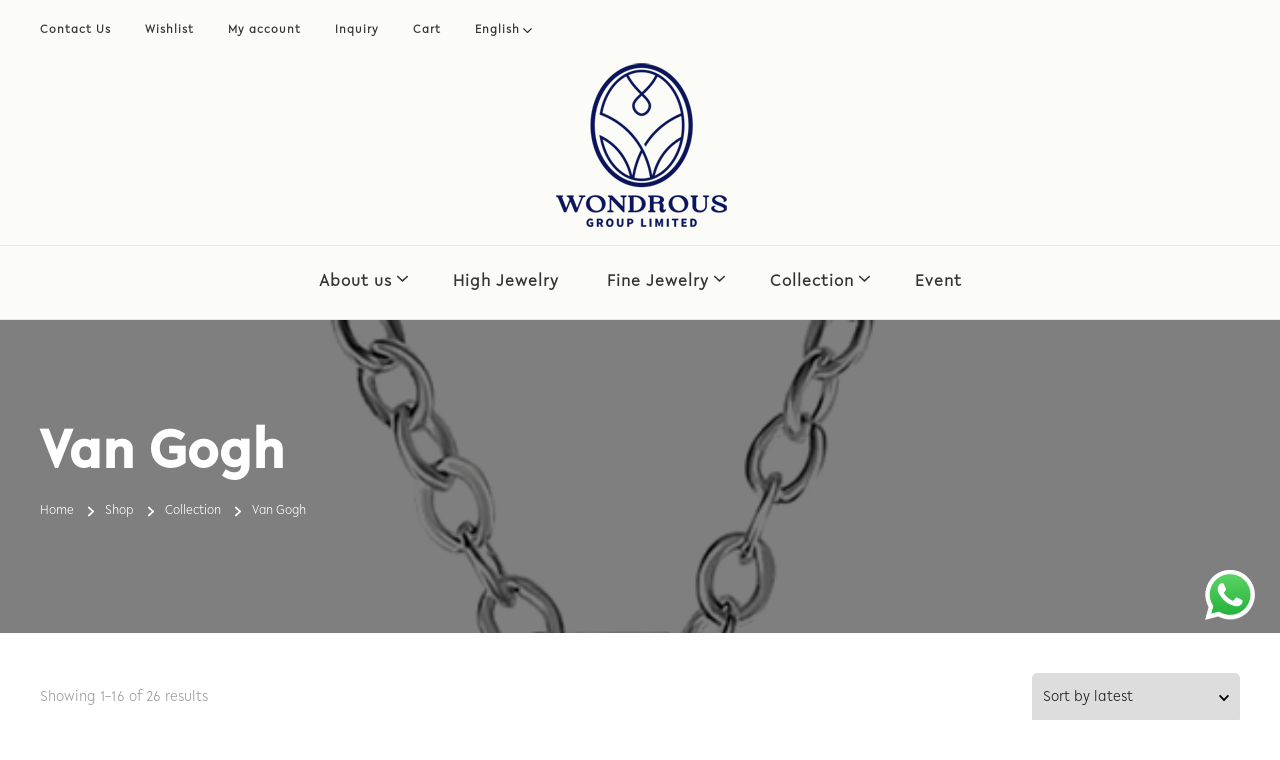

--- FILE ---
content_type: text/html; charset=UTF-8
request_url: https://www.wondrousgpltd.com/product-category/collection/van-gogh/
body_size: 87506
content:
    <!DOCTYPE html>
    <html lang="en-US">
    <head itemscope itemtype="http://schema.org/WebSite">
	    <meta charset="UTF-8">
    <meta name="viewport" content="width=device-width, initial-scale=1">
    <link rel="profile" href="http://gmpg.org/xfn/11">
    				<script>document.documentElement.className = document.documentElement.className + ' yes-js js_active js'</script>
				<title>Van Gogh &#8211; WONDROUS GROUP LIMITED</title>
<meta name='robots' content='max-image-preview:large' />
<link rel="alternate" hreflang="en" href="https://www.wondrousgpltd.com/product-category/collection/van-gogh/" />
<link rel="alternate" hreflang="zh-hant" href="https://www.wondrousgpltd.com/product-category/collection-zh-hant/van-goh-zh-hant/?lang=zh-hant" />
<link rel="alternate" hreflang="zh-hans" href="https://www.wondrousgpltd.com/product-category/collection-zh-hans/van-goh-zh-hans/?lang=zh-hans" />
<link rel="alternate" hreflang="x-default" href="https://www.wondrousgpltd.com/product-category/collection/van-gogh/" />
<link rel='dns-prefetch' href='//www.wondrousgpltd.com' />
<link rel='dns-prefetch' href='//fonts.googleapis.com' />
<link rel="alternate" type="application/rss+xml" title="WONDROUS GROUP LIMITED &raquo; Feed" href="https://www.wondrousgpltd.com/feed/" />
<link rel="alternate" type="application/rss+xml" title="WONDROUS GROUP LIMITED &raquo; Comments Feed" href="https://www.wondrousgpltd.com/comments/feed/" />
<link rel="alternate" type="application/rss+xml" title="WONDROUS GROUP LIMITED &raquo; Van Gogh Category Feed" href="https://www.wondrousgpltd.com/product-category/collection/van-gogh/feed/" />
<style id='wp-img-auto-sizes-contain-inline-css' type='text/css'>
img:is([sizes=auto i],[sizes^="auto," i]){contain-intrinsic-size:3000px 1500px}
/*# sourceURL=wp-img-auto-sizes-contain-inline-css */
</style>
<link rel='stylesheet' id='dashicons-css' href='https://www.wondrousgpltd.com/wp-includes/css/dashicons.min.css?ver=6.9' type='text/css' media='all' />
<style id='dashicons-inline-css' type='text/css'>
[data-font="Dashicons"]:before {font-family: 'Dashicons' !important;content: attr(data-icon) !important;speak: none !important;font-weight: normal !important;font-variant: normal !important;text-transform: none !important;line-height: 1 !important;font-style: normal !important;-webkit-font-smoothing: antialiased !important;-moz-osx-font-smoothing: grayscale !important;}
/*# sourceURL=dashicons-inline-css */
</style>
<link rel='stylesheet' id='thickbox-css' href='https://www.wondrousgpltd.com/wp-includes/js/thickbox/thickbox.css?ver=6.9' type='text/css' media='all' />
<style id='wp-emoji-styles-inline-css' type='text/css'>

	img.wp-smiley, img.emoji {
		display: inline !important;
		border: none !important;
		box-shadow: none !important;
		height: 1em !important;
		width: 1em !important;
		margin: 0 0.07em !important;
		vertical-align: -0.1em !important;
		background: none !important;
		padding: 0 !important;
	}
/*# sourceURL=wp-emoji-styles-inline-css */
</style>
<link rel='stylesheet' id='wp-block-library-css' href='https://www.wondrousgpltd.com/wp-includes/css/dist/block-library/style.min.css?ver=6.9' type='text/css' media='all' />
<style id='global-styles-inline-css' type='text/css'>
:root{--wp--preset--aspect-ratio--square: 1;--wp--preset--aspect-ratio--4-3: 4/3;--wp--preset--aspect-ratio--3-4: 3/4;--wp--preset--aspect-ratio--3-2: 3/2;--wp--preset--aspect-ratio--2-3: 2/3;--wp--preset--aspect-ratio--16-9: 16/9;--wp--preset--aspect-ratio--9-16: 9/16;--wp--preset--color--black: #000000;--wp--preset--color--cyan-bluish-gray: #abb8c3;--wp--preset--color--white: #ffffff;--wp--preset--color--pale-pink: #f78da7;--wp--preset--color--vivid-red: #cf2e2e;--wp--preset--color--luminous-vivid-orange: #ff6900;--wp--preset--color--luminous-vivid-amber: #fcb900;--wp--preset--color--light-green-cyan: #7bdcb5;--wp--preset--color--vivid-green-cyan: #00d084;--wp--preset--color--pale-cyan-blue: #8ed1fc;--wp--preset--color--vivid-cyan-blue: #0693e3;--wp--preset--color--vivid-purple: #9b51e0;--wp--preset--gradient--vivid-cyan-blue-to-vivid-purple: linear-gradient(135deg,rgb(6,147,227) 0%,rgb(155,81,224) 100%);--wp--preset--gradient--light-green-cyan-to-vivid-green-cyan: linear-gradient(135deg,rgb(122,220,180) 0%,rgb(0,208,130) 100%);--wp--preset--gradient--luminous-vivid-amber-to-luminous-vivid-orange: linear-gradient(135deg,rgb(252,185,0) 0%,rgb(255,105,0) 100%);--wp--preset--gradient--luminous-vivid-orange-to-vivid-red: linear-gradient(135deg,rgb(255,105,0) 0%,rgb(207,46,46) 100%);--wp--preset--gradient--very-light-gray-to-cyan-bluish-gray: linear-gradient(135deg,rgb(238,238,238) 0%,rgb(169,184,195) 100%);--wp--preset--gradient--cool-to-warm-spectrum: linear-gradient(135deg,rgb(74,234,220) 0%,rgb(151,120,209) 20%,rgb(207,42,186) 40%,rgb(238,44,130) 60%,rgb(251,105,98) 80%,rgb(254,248,76) 100%);--wp--preset--gradient--blush-light-purple: linear-gradient(135deg,rgb(255,206,236) 0%,rgb(152,150,240) 100%);--wp--preset--gradient--blush-bordeaux: linear-gradient(135deg,rgb(254,205,165) 0%,rgb(254,45,45) 50%,rgb(107,0,62) 100%);--wp--preset--gradient--luminous-dusk: linear-gradient(135deg,rgb(255,203,112) 0%,rgb(199,81,192) 50%,rgb(65,88,208) 100%);--wp--preset--gradient--pale-ocean: linear-gradient(135deg,rgb(255,245,203) 0%,rgb(182,227,212) 50%,rgb(51,167,181) 100%);--wp--preset--gradient--electric-grass: linear-gradient(135deg,rgb(202,248,128) 0%,rgb(113,206,126) 100%);--wp--preset--gradient--midnight: linear-gradient(135deg,rgb(2,3,129) 0%,rgb(40,116,252) 100%);--wp--preset--font-size--small: 13px;--wp--preset--font-size--medium: 20px;--wp--preset--font-size--large: 36px;--wp--preset--font-size--x-large: 42px;--wp--preset--spacing--20: 0.44rem;--wp--preset--spacing--30: 0.67rem;--wp--preset--spacing--40: 1rem;--wp--preset--spacing--50: 1.5rem;--wp--preset--spacing--60: 2.25rem;--wp--preset--spacing--70: 3.38rem;--wp--preset--spacing--80: 5.06rem;--wp--preset--shadow--natural: 6px 6px 9px rgba(0, 0, 0, 0.2);--wp--preset--shadow--deep: 12px 12px 50px rgba(0, 0, 0, 0.4);--wp--preset--shadow--sharp: 6px 6px 0px rgba(0, 0, 0, 0.2);--wp--preset--shadow--outlined: 6px 6px 0px -3px rgb(255, 255, 255), 6px 6px rgb(0, 0, 0);--wp--preset--shadow--crisp: 6px 6px 0px rgb(0, 0, 0);}:where(.is-layout-flex){gap: 0.5em;}:where(.is-layout-grid){gap: 0.5em;}body .is-layout-flex{display: flex;}.is-layout-flex{flex-wrap: wrap;align-items: center;}.is-layout-flex > :is(*, div){margin: 0;}body .is-layout-grid{display: grid;}.is-layout-grid > :is(*, div){margin: 0;}:where(.wp-block-columns.is-layout-flex){gap: 2em;}:where(.wp-block-columns.is-layout-grid){gap: 2em;}:where(.wp-block-post-template.is-layout-flex){gap: 1.25em;}:where(.wp-block-post-template.is-layout-grid){gap: 1.25em;}.has-black-color{color: var(--wp--preset--color--black) !important;}.has-cyan-bluish-gray-color{color: var(--wp--preset--color--cyan-bluish-gray) !important;}.has-white-color{color: var(--wp--preset--color--white) !important;}.has-pale-pink-color{color: var(--wp--preset--color--pale-pink) !important;}.has-vivid-red-color{color: var(--wp--preset--color--vivid-red) !important;}.has-luminous-vivid-orange-color{color: var(--wp--preset--color--luminous-vivid-orange) !important;}.has-luminous-vivid-amber-color{color: var(--wp--preset--color--luminous-vivid-amber) !important;}.has-light-green-cyan-color{color: var(--wp--preset--color--light-green-cyan) !important;}.has-vivid-green-cyan-color{color: var(--wp--preset--color--vivid-green-cyan) !important;}.has-pale-cyan-blue-color{color: var(--wp--preset--color--pale-cyan-blue) !important;}.has-vivid-cyan-blue-color{color: var(--wp--preset--color--vivid-cyan-blue) !important;}.has-vivid-purple-color{color: var(--wp--preset--color--vivid-purple) !important;}.has-black-background-color{background-color: var(--wp--preset--color--black) !important;}.has-cyan-bluish-gray-background-color{background-color: var(--wp--preset--color--cyan-bluish-gray) !important;}.has-white-background-color{background-color: var(--wp--preset--color--white) !important;}.has-pale-pink-background-color{background-color: var(--wp--preset--color--pale-pink) !important;}.has-vivid-red-background-color{background-color: var(--wp--preset--color--vivid-red) !important;}.has-luminous-vivid-orange-background-color{background-color: var(--wp--preset--color--luminous-vivid-orange) !important;}.has-luminous-vivid-amber-background-color{background-color: var(--wp--preset--color--luminous-vivid-amber) !important;}.has-light-green-cyan-background-color{background-color: var(--wp--preset--color--light-green-cyan) !important;}.has-vivid-green-cyan-background-color{background-color: var(--wp--preset--color--vivid-green-cyan) !important;}.has-pale-cyan-blue-background-color{background-color: var(--wp--preset--color--pale-cyan-blue) !important;}.has-vivid-cyan-blue-background-color{background-color: var(--wp--preset--color--vivid-cyan-blue) !important;}.has-vivid-purple-background-color{background-color: var(--wp--preset--color--vivid-purple) !important;}.has-black-border-color{border-color: var(--wp--preset--color--black) !important;}.has-cyan-bluish-gray-border-color{border-color: var(--wp--preset--color--cyan-bluish-gray) !important;}.has-white-border-color{border-color: var(--wp--preset--color--white) !important;}.has-pale-pink-border-color{border-color: var(--wp--preset--color--pale-pink) !important;}.has-vivid-red-border-color{border-color: var(--wp--preset--color--vivid-red) !important;}.has-luminous-vivid-orange-border-color{border-color: var(--wp--preset--color--luminous-vivid-orange) !important;}.has-luminous-vivid-amber-border-color{border-color: var(--wp--preset--color--luminous-vivid-amber) !important;}.has-light-green-cyan-border-color{border-color: var(--wp--preset--color--light-green-cyan) !important;}.has-vivid-green-cyan-border-color{border-color: var(--wp--preset--color--vivid-green-cyan) !important;}.has-pale-cyan-blue-border-color{border-color: var(--wp--preset--color--pale-cyan-blue) !important;}.has-vivid-cyan-blue-border-color{border-color: var(--wp--preset--color--vivid-cyan-blue) !important;}.has-vivid-purple-border-color{border-color: var(--wp--preset--color--vivid-purple) !important;}.has-vivid-cyan-blue-to-vivid-purple-gradient-background{background: var(--wp--preset--gradient--vivid-cyan-blue-to-vivid-purple) !important;}.has-light-green-cyan-to-vivid-green-cyan-gradient-background{background: var(--wp--preset--gradient--light-green-cyan-to-vivid-green-cyan) !important;}.has-luminous-vivid-amber-to-luminous-vivid-orange-gradient-background{background: var(--wp--preset--gradient--luminous-vivid-amber-to-luminous-vivid-orange) !important;}.has-luminous-vivid-orange-to-vivid-red-gradient-background{background: var(--wp--preset--gradient--luminous-vivid-orange-to-vivid-red) !important;}.has-very-light-gray-to-cyan-bluish-gray-gradient-background{background: var(--wp--preset--gradient--very-light-gray-to-cyan-bluish-gray) !important;}.has-cool-to-warm-spectrum-gradient-background{background: var(--wp--preset--gradient--cool-to-warm-spectrum) !important;}.has-blush-light-purple-gradient-background{background: var(--wp--preset--gradient--blush-light-purple) !important;}.has-blush-bordeaux-gradient-background{background: var(--wp--preset--gradient--blush-bordeaux) !important;}.has-luminous-dusk-gradient-background{background: var(--wp--preset--gradient--luminous-dusk) !important;}.has-pale-ocean-gradient-background{background: var(--wp--preset--gradient--pale-ocean) !important;}.has-electric-grass-gradient-background{background: var(--wp--preset--gradient--electric-grass) !important;}.has-midnight-gradient-background{background: var(--wp--preset--gradient--midnight) !important;}.has-small-font-size{font-size: var(--wp--preset--font-size--small) !important;}.has-medium-font-size{font-size: var(--wp--preset--font-size--medium) !important;}.has-large-font-size{font-size: var(--wp--preset--font-size--large) !important;}.has-x-large-font-size{font-size: var(--wp--preset--font-size--x-large) !important;}
/*# sourceURL=global-styles-inline-css */
</style>

<style id='classic-theme-styles-inline-css' type='text/css'>
/*! This file is auto-generated */
.wp-block-button__link{color:#fff;background-color:#32373c;border-radius:9999px;box-shadow:none;text-decoration:none;padding:calc(.667em + 2px) calc(1.333em + 2px);font-size:1.125em}.wp-block-file__button{background:#32373c;color:#fff;text-decoration:none}
/*# sourceURL=/wp-includes/css/classic-themes.min.css */
</style>
<link rel='stylesheet' id='wcml-dropdown-0-css' href='//www.wondrousgpltd.com/wp-content/plugins/woocommerce-multilingual/templates/currency-switchers/legacy-dropdown/style.css?ver=5.0.0' type='text/css' media='all' />
<style id='wcml-dropdown-0-inline-css' type='text/css'>
.wcml-cs-active-currency-nouse{font-weight: 600;font-size: 120%;}
/*# sourceURL=wcml-dropdown-0-inline-css */
</style>
<link rel='stylesheet' id='woocommerce-layout-css' href='https://www.wondrousgpltd.com/wp-content/plugins/woocommerce/assets/css/woocommerce-layout.css?ver=6.3.1' type='text/css' media='all' />
<link rel='stylesheet' id='woocommerce-smallscreen-css' href='https://www.wondrousgpltd.com/wp-content/plugins/woocommerce/assets/css/woocommerce-smallscreen.css?ver=6.3.1' type='text/css' media='only screen and (max-width: 768px)' />
<link rel='stylesheet' id='woocommerce-general-css' href='https://www.wondrousgpltd.com/wp-content/plugins/woocommerce/assets/css/woocommerce.css?ver=6.3.1' type='text/css' media='all' />
<style id='woocommerce-inline-inline-css' type='text/css'>
.woocommerce form .form-row .required { visibility: visible; }
/*# sourceURL=woocommerce-inline-inline-css */
</style>
<link rel='stylesheet' id='wpml-menu-item-0-css' href='//www.wondrousgpltd.com/wp-content/plugins/sitepress-multilingual-cms/templates/language-switchers/menu-item/style.min.css?ver=1' type='text/css' media='all' />
<link rel='stylesheet' id='jquery-selectBox-css' href='https://www.wondrousgpltd.com/wp-content/plugins/yith-woocommerce-wishlist/assets/css/jquery.selectBox.css?ver=1.2.0' type='text/css' media='all' />
<link rel='stylesheet' id='yith-wcwl-font-awesome-css' href='https://www.wondrousgpltd.com/wp-content/plugins/yith-woocommerce-wishlist/assets/css/font-awesome.css?ver=4.7.0' type='text/css' media='all' />
<link rel='stylesheet' id='woocommerce_prettyPhoto_css-css' href='//www.wondrousgpltd.com/wp-content/plugins/woocommerce/assets/css/prettyPhoto.css?ver=3.1.6' type='text/css' media='all' />
<link rel='stylesheet' id='yith-wcwl-main-css' href='https://www.wondrousgpltd.com/wp-content/plugins/yith-woocommerce-wishlist/assets/css/style.css?ver=3.0.25' type='text/css' media='all' />
<style id='yith-wcwl-main-inline-css' type='text/css'>
.yith-wcwl-share li a{color: #FFFFFF;}.yith-wcwl-share li a:hover{color: #FFFFFF;}.yith-wcwl-share a.facebook{background: #39599E; background-color: #39599E;}.yith-wcwl-share a.facebook:hover{background: #595A5A; background-color: #595A5A;}.yith-wcwl-share a.twitter{background: #45AFE2; background-color: #45AFE2;}.yith-wcwl-share a.twitter:hover{background: #595A5A; background-color: #595A5A;}.yith-wcwl-share a.pinterest{background: #AB2E31; background-color: #AB2E31;}.yith-wcwl-share a.pinterest:hover{background: #595A5A; background-color: #595A5A;}.yith-wcwl-share a.email{background: #FBB102; background-color: #FBB102;}.yith-wcwl-share a.email:hover{background: #595A5A; background-color: #595A5A;}.yith-wcwl-share a.whatsapp{background: #00A901; background-color: #00A901;}.yith-wcwl-share a.whatsapp:hover{background: #595A5A; background-color: #595A5A;}
/*# sourceURL=yith-wcwl-main-inline-css */
</style>
<link rel='stylesheet' id='vilva-woocommerce-css' href='https://www.wondrousgpltd.com/wp-content/themes/vilva/css/woocommerce.min.css?ver=1.0.0' type='text/css' media='all' />
<link rel='stylesheet' id='owl-carousel-css' href='https://www.wondrousgpltd.com/wp-content/themes/vilva/css/owl.carousel.min.css?ver=2.3.4' type='text/css' media='all' />
<link rel='stylesheet' id='vilva-google-fonts-css' href='https://fonts.googleapis.com/css?family=EB+Garamond%3Aregular' type='text/css' media='all' />
<link rel='stylesheet' id='yummy-recipe-parent-style-css' href='https://www.wondrousgpltd.com/wp-content/themes/vilva/style.css?ver=6.9' type='text/css' media='all' />
<link rel='stylesheet' id='yummy-recipe-rwd-style-css' href='https://www.wondrousgpltd.com/wp-content/themes/attjewel/rwd.css?ver=6.9' type='text/css' media='all' />
<link rel='stylesheet' id='animate-css' href='https://www.wondrousgpltd.com/wp-content/themes/vilva/css/animate.min.css?ver=3.5.2' type='text/css' media='all' />
<link rel='stylesheet' id='vilva-css' href='https://www.wondrousgpltd.com/wp-content/themes/attjewel/style.css?ver=1.0.0' type='text/css' media='all' />
<link rel='stylesheet' id='vilva-gutenberg-css' href='https://www.wondrousgpltd.com/wp-content/themes/vilva/css/gutenberg.min.css?ver=1.0.0' type='text/css' media='all' />
<script type="text/javascript" src="https://www.wondrousgpltd.com/wp-includes/js/jquery/jquery.min.js?ver=3.7.1" id="jquery-core-js"></script>
<script type="text/javascript" src="https://www.wondrousgpltd.com/wp-includes/js/jquery/jquery-migrate.min.js?ver=3.4.1" id="jquery-migrate-js"></script>
<script type="text/javascript" id="wpml-cookie-js-extra">
/* <![CDATA[ */
var wpml_cookies = {"wp-wpml_current_language":{"value":"en","expires":1,"path":"/"}};
var wpml_cookies = {"wp-wpml_current_language":{"value":"en","expires":1,"path":"/"}};
//# sourceURL=wpml-cookie-js-extra
/* ]]> */
</script>
<script type="text/javascript" src="https://www.wondrousgpltd.com/wp-content/plugins/sitepress-multilingual-cms/res/js/cookies/language-cookie.js?ver=4.5.6" id="wpml-cookie-js"></script>
<script type="text/javascript" id="wp-statistics-tracker-js-extra">
/* <![CDATA[ */
var WP_Statistics_Tracker_Object = {"hitRequestUrl":"https://www.wondrousgpltd.com/wp-json/wp-statistics/v2/hit?wp_statistics_hit_rest=yes&track_all=0&current_page_type=tax&current_page_id=131&search_query&page_uri=L3Byb2R1Y3QtY2F0ZWdvcnkvY29sbGVjdGlvbi92YW4tZ29naC8","keepOnlineRequestUrl":"https://www.wondrousgpltd.com/wp-json/wp-statistics/v2/online?wp_statistics_hit_rest=yes&track_all=0&current_page_type=tax&current_page_id=131&search_query&page_uri=L3Byb2R1Y3QtY2F0ZWdvcnkvY29sbGVjdGlvbi92YW4tZ29naC8","option":{"dntEnabled":true,"cacheCompatibility":false}};
//# sourceURL=wp-statistics-tracker-js-extra
/* ]]> */
</script>
<script type="text/javascript" src="https://www.wondrousgpltd.com/wp-content/plugins/wp-statistics/assets/js/tracker.js?ver=6.9" id="wp-statistics-tracker-js"></script>
<link rel="https://api.w.org/" href="https://www.wondrousgpltd.com/wp-json/" /><link rel="alternate" title="JSON" type="application/json" href="https://www.wondrousgpltd.com/wp-json/wp/v2/product_cat/131" /><link rel="EditURI" type="application/rsd+xml" title="RSD" href="https://www.wondrousgpltd.com/xmlrpc.php?rsd" />
<meta name="generator" content="WordPress 6.9" />
<meta name="generator" content="WooCommerce 6.3.1" />
<meta name="generator" content="WPML ver:4.5.6 stt:59,61,1;" />
<!-- Analytics by WP Statistics v14.3.5 - https://wp-statistics.com/ -->
	<noscript><style>.woocommerce-product-gallery{ opacity: 1 !important; }</style></noscript>
	<link rel="icon" href="https://www.wondrousgpltd.com/wp-content/uploads/2024/01/cropped-logo-s-32x32.png" sizes="32x32" />
<link rel="icon" href="https://www.wondrousgpltd.com/wp-content/uploads/2024/01/cropped-logo-s-192x192.png" sizes="192x192" />
<link rel="apple-touch-icon" href="https://www.wondrousgpltd.com/wp-content/uploads/2024/01/cropped-logo-s-180x180.png" />
<meta name="msapplication-TileImage" content="https://www.wondrousgpltd.com/wp-content/uploads/2024/01/cropped-logo-s-270x270.png" />
</head>

<body class="archive tax-product_cat term-van-gogh term-131 wp-custom-logo wp-embed-responsive wp-theme-vilva wp-child-theme-attjewel theme-vilva woocommerce woocommerce-page woocommerce-no-js hfeed full-width" itemscope itemtype="http://schema.org/WebPage">

    <div id="page" class="site">
        <a class="skip-link" href="#content">Skip to Content</a>
            <header id="masthead" class="site-header style-one" itemscope itemtype="http://schema.org/WPHeader">
            <div class="header-t">
                <div class="container">
                                        <div class="right">
                            
	<nav class="secondary-menu">
                    <button class="toggle-btn" data-toggle-target=".menu-modal" data-toggle-body-class="showing-menu-modal" aria-expanded="false" data-set-focus=".close-nav-toggle">
                <span class="toggle-bar"></span>
                <span class="toggle-bar"></span>
                <span class="toggle-bar"></span>
            </button>
                <div class="secondary-menu-list menu-modal cover-modal" data-modal-target-string=".menu-modal">
            <button class="close close-nav-toggle" data-toggle-target=".menu-modal" data-toggle-body-class="showing-menu-modal" aria-expanded="false" data-set-focus=".menu-modal">
                <span class="toggle-bar"></span>
                <span class="toggle-bar"></span>
            </button>
            <div class="mobile-menu" aria-label="Mobile">
                <div class="menu-second-menu-container"><ul id="secondary-menu" class="nav-menu menu-modal"><li id="menu-item-79" class="menu-item menu-item-type-post_type menu-item-object-page menu-item-79"><a href="https://www.wondrousgpltd.com/contact-us/">Contact Us</a></li>
<li id="menu-item-480" class="menu-item menu-item-type-post_type menu-item-object-page menu-item-480"><a href="https://www.wondrousgpltd.com/wishlist/">Wishlist</a></li>
<li id="menu-item-1565" class="menu-item menu-item-type-post_type menu-item-object-page menu-item-1565"><a href="https://www.wondrousgpltd.com/my-account/">My account</a></li>
<li id="menu-item-1122" class="menu-item menu-item-type-post_type menu-item-object-page menu-item-1122"><a href="https://www.wondrousgpltd.com/inquiry/">Inquiry</a></li>
<li id="menu-item-1782" class="menu-item menu-item-type-post_type menu-item-object-page menu-item-1782"><a href="https://www.wondrousgpltd.com/cart/">Cart</a></li>
<li id="menu-item-wpml-ls-57-en" class="menu-item wpml-ls-slot-57 wpml-ls-item wpml-ls-item-en wpml-ls-current-language wpml-ls-menu-item wpml-ls-first-item menu-item-type-wpml_ls_menu_item menu-item-object-wpml_ls_menu_item menu-item-has-children menu-item-wpml-ls-57-en"><a href="https://www.wondrousgpltd.com/product-category/collection/van-gogh/" title="English"><span class="wpml-ls-native" lang="en">English</span></a>
<ul class="sub-menu">
	<li id="menu-item-wpml-ls-57-zh-hant" class="menu-item wpml-ls-slot-57 wpml-ls-item wpml-ls-item-zh-hant wpml-ls-menu-item menu-item-type-wpml_ls_menu_item menu-item-object-wpml_ls_menu_item menu-item-wpml-ls-57-zh-hant"><a href="https://www.wondrousgpltd.com/product-category/collection-zh-hant/van-goh-zh-hant/?lang=zh-hant" title="繁體中文"><span class="wpml-ls-native" lang="zh-hant">繁體中文</span></a></li>
	<li id="menu-item-wpml-ls-57-zh-hans" class="menu-item wpml-ls-slot-57 wpml-ls-item wpml-ls-item-zh-hans wpml-ls-menu-item wpml-ls-last-item menu-item-type-wpml_ls_menu_item menu-item-object-wpml_ls_menu_item menu-item-wpml-ls-57-zh-hans"><a href="https://www.wondrousgpltd.com/product-category/collection-zh-hans/van-goh-zh-hans/?lang=zh-hans" title="简体中文"><span class="wpml-ls-native" lang="zh-hans">简体中文</span></a></li>
</ul>
</li>
</ul></div>            </div>
        </div>
	</nav>
                
                    </div><!-- .right -->
                </div>
            </div><!-- .header-t -->

            <div class="header-mid">
                <div class="container">
                            <div class="site-branding has-logo-text" itemscope itemtype="http://schema.org/Organization">  
            <div class="site-logo">
                <a href="https://www.wondrousgpltd.com/homepage" class="custom-logo-link" rel="home" itemprop="url"><img width="200" height="200" src="https://www.wondrousgpltd.com/wp-content/uploads/2024/01/logo-200x200-1.png" class="custom-logo" alt="" decoding="async" srcset="https://www.wondrousgpltd.com/wp-content/uploads/2024/01/logo-200x200-1.png 200w, https://www.wondrousgpltd.com/wp-content/uploads/2024/01/logo-200x200-1-100x100.png 100w, https://www.wondrousgpltd.com/wp-content/uploads/2024/01/logo-200x200-1-150x150.png 150w, https://www.wondrousgpltd.com/wp-content/uploads/2024/01/logo-200x200-1-32x32.png 32w, https://www.wondrousgpltd.com/wp-content/uploads/2024/01/logo-200x200-1-60x60.png 60w" sizes="(max-width: 200px) 100vw, 200px" /></a>            </div>

            <div class="site-title-wrap">                    <p class="site-title" itemprop="name"><a href="https://www.wondrousgpltd.com/" rel="home" itemprop="url">WONDROUS GROUP LIMITED</a></p>
                </div>        </div>    
                    </div>
            </div><!-- .header-mid -->

            <div class="header-bottom">
                <div class="container">
                    	<nav id="site-navigation" class="main-navigation" itemscope itemtype="http://schema.org/SiteNavigationElement">
                    <button class="toggle-btn" data-toggle-target=".main-menu-modal" data-toggle-body-class="showing-main-menu-modal" aria-expanded="false" data-set-focus=".close-main-nav-toggle">
                <span class="toggle-bar"></span>
                <span class="toggle-bar"></span>
                <span class="toggle-bar"></span>
            </button>
                <div class="primary-menu-list main-menu-modal cover-modal" data-modal-target-string=".main-menu-modal">
            <button class="close close-main-nav-toggle" data-toggle-target=".main-menu-modal" data-toggle-body-class="showing-main-menu-modal" aria-expanded="false" data-set-focus=".main-menu-modal"></button>
            <div class="mobile-menu" aria-label="Mobile">
                <div class="menu-attjewels-menu-container"><ul id="primary-menu" class="nav-menu main-menu-modal"><li id="menu-item-281" class="menu-item menu-item-type-post_type menu-item-object-page menu-item-has-children menu-item-281"><a href="https://www.wondrousgpltd.com/our-story/">About us</a>
<ul class="sub-menu">
	<li id="menu-item-38" class="menu-item menu-item-type-post_type menu-item-object-page menu-item-38"><a href="https://www.wondrousgpltd.com/our-story/">Our story</a></li>
</ul>
</li>
<li id="menu-item-505" class="menu-item menu-item-type-post_type menu-item-object-page menu-item-505"><a href="https://www.wondrousgpltd.com/high-jewelry/">High Jewelry</a></li>
<li id="menu-item-42" class="menu-item menu-item-type-post_type menu-item-object-page menu-item-has-children menu-item-42"><a href="https://www.wondrousgpltd.com/fine-jewelry/">Fine Jewelry</a>
<ul class="sub-menu">
	<li id="menu-item-142" class="menu-item menu-item-type-custom menu-item-object-custom menu-item-142"><a href="/products/?ixwpst%5Bproduct_cat%5D%5B%5D=43&#038;ixwpsf%5Btaxonomy%5D%5Bproduct_cat%5D%5Bmultiple%5D=1">Rings</a></li>
	<li id="menu-item-139" class="menu-item menu-item-type-custom menu-item-object-custom menu-item-139"><a href="/products/?ixwpst%5Bproduct_cat%5D%5B%5D=44&#038;ixwpsf%5Btaxonomy%5D%5Bproduct_cat%5D%5Bmultiple%5D=1">Earrings</a></li>
	<li id="menu-item-141" class="menu-item menu-item-type-custom menu-item-object-custom menu-item-141"><a href="/products/?ixwpst%5Bproduct_cat%5D%5B%5D=45&#038;ixwpsf%5Btaxonomy%5D%5Bproduct_cat%5D%5Bmultiple%5D=1">Pendants</a></li>
	<li id="menu-item-137" class="menu-item menu-item-type-custom menu-item-object-custom menu-item-137"><a href="/products/?ixwpst%5Bproduct_cat%5D%5B%5D=46&#038;ixwpsf%5Btaxonomy%5D%5Bproduct_cat%5D%5Bmultiple%5D=1">Bracelets</a></li>
	<li id="menu-item-140" class="menu-item menu-item-type-custom menu-item-object-custom menu-item-140"><a href="/products/?ixwpst%5Bproduct_cat%5D%5B%5D=58&#038;ixwpsf%5Btaxonomy%5D%5Bproduct_cat%5D%5Bmultiple%5D=1">Necklace</a></li>
</ul>
</li>
<li id="menu-item-3390" class="menu-item menu-item-type-custom menu-item-object-custom menu-item-has-children menu-item-3390"><a href="/van-gogh/">Collection</a>
<ul class="sub-menu">
	<li id="menu-item-1803" class="menu-item menu-item-type-post_type menu-item-object-page menu-item-has-children menu-item-1803"><a href="https://www.wondrousgpltd.com/art-glass-jewelry/">Art Glass Jewelry</a>
	<ul class="sub-menu">
		<li id="menu-item-2067" class="menu-item menu-item-type-post_type menu-item-object-page menu-item-2067"><a href="https://www.wondrousgpltd.com/mareve-collection/">Mareve Collection</a></li>
		<li id="menu-item-2066" class="menu-item menu-item-type-post_type menu-item-object-page menu-item-2066"><a href="https://www.wondrousgpltd.com/wondrous-collection/">Wondrous collection</a></li>
	</ul>
</li>
	<li id="menu-item-1801" class="menu-item menu-item-type-post_type menu-item-object-page menu-item-has-children menu-item-1801"><a href="https://www.wondrousgpltd.com/van-gogh/">Van Gogh</a>
	<ul class="sub-menu">
		<li id="menu-item-1913" class="menu-item menu-item-type-post_type menu-item-object-page menu-item-1913"><a href="https://www.wondrousgpltd.com/starry-night/">Starry Night</a></li>
		<li id="menu-item-1912" class="menu-item menu-item-type-post_type menu-item-object-page menu-item-1912"><a href="https://www.wondrousgpltd.com/sunflower/">Sunflower</a></li>
		<li id="menu-item-1914" class="menu-item menu-item-type-post_type menu-item-object-page menu-item-1914"><a href="https://www.wondrousgpltd.com/rose/">Rose</a></li>
	</ul>
</li>
	<li id="menu-item-2617" class="menu-item menu-item-type-post_type menu-item-object-page menu-item-home menu-item-2617"><a href="https://www.wondrousgpltd.com/">Oceanic</a></li>
	<li id="menu-item-2616" class="menu-item menu-item-type-post_type menu-item-object-page menu-item-2616"><a href="https://www.wondrousgpltd.com/timeless-treasures/">Timeless Treasures</a></li>
	<li id="menu-item-3392" class="menu-item menu-item-type-post_type menu-item-object-page menu-item-3392"><a href="https://www.wondrousgpltd.com/whisper/">Whisper</a></li>
	<li id="menu-item-3391" class="menu-item menu-item-type-post_type menu-item-object-page menu-item-3391"><a href="https://www.wondrousgpltd.com/lace/">Lace</a></li>
</ul>
</li>
<li id="menu-item-39" class="menu-item menu-item-type-post_type menu-item-object-page menu-item-39"><a href="https://www.wondrousgpltd.com/event/">Event</a></li>
</ul></div>            </div>
        </div>
	</nav><!-- #site-navigation -->
                    </div>
            </div><!-- .header-bottom -->
        </header>
    <div id="content" class="site-content">        <header class="page-header"  style="background-image: url( 'https://www.wondrousgpltd.com/wp-content/uploads/2024/01/vg.png' );" >
            <div class="container">
                <h1 class="page-title">Van Gogh</h1><div class="breadcrumb-wrapper">
                <div id="crumbs" itemscope itemtype="http://schema.org/BreadcrumbList"> 
                    <span itemprop="itemListElement" itemscope itemtype="http://schema.org/ListItem">
                        <a itemprop="item" href="https://www.wondrousgpltd.com"><span itemprop="name">Home</span></a>
                        <meta itemprop="position" content="1" />
                        <span class="separator"><i class="fa fa-angle-right"></i></span>
                    </span> <span itemprop="itemListElement" itemscope itemtype="http://schema.org/ListItem"><a itemprop="item" href="https://www.wondrousgpltd.com/shop/"><span itemprop="name">Shop</span></a><meta itemprop="position" content="2" /> <span class="separator"><i class="fa fa-angle-right"></i></span></span>  <span itemprop="itemListElement" itemscope itemtype="http://schema.org/ListItem"><a itemprop="item" href="https://www.wondrousgpltd.com/product-category/collection/"><span itemprop="name">Collection</span></a><meta itemprop="position" content="3" /> <span class="separator"><i class="fa fa-angle-right"></i></span></span> <span class="current" itemprop="itemListElement" itemscope itemtype="http://schema.org/ListItem"><a itemprop="item" href="https://www.wondrousgpltd.com/product-category/collection/van-gogh/"><span itemprop="name">Van Gogh</span></a><meta itemprop="position" content="4" /></span></div></div><!-- .breadcrumb-wrapper -->            </div>
        </header>
        <div class="container-full-width"><section class="wrapper wrap-detail-page">
	<div class="container">
		<div class="row">
			<div class="col-xs-12 col-sm-12 col-md-12">
				<main id="main" class="post-detail-content woocommerce-products" role="main">
					
			
			
			
				<div class="woocommerce-notices-wrapper"></div><p class="woocommerce-result-count">
	Showing 1&ndash;16 of 26 results</p>
<form class="woocommerce-ordering" method="get">
	<select name="orderby" class="orderby" aria-label="Shop order">
					<option value="popularity" >Sort by popularity</option>
					<option value="rating" >Sort by average rating</option>
					<option value="date"  selected='selected'>Sort by latest</option>
					<option value="price" >Sort by price: low to high</option>
					<option value="price-desc" >Sort by price: high to low</option>
			</select>
	<input type="hidden" name="paged" value="1" />
	</form>

				<ul class="products columns-4">

																					<li class="product type-product post-2678 status-publish first instock product_cat-art-glass-jewelry product_cat-collection product_cat-sunflower product_cat-van-gogh product_cat-wondrous-collection has-post-thumbnail shipping-taxable purchasable product-type-simple">
	
	<a href="https://www.wondrousgpltd.com/product/vg-sf-n006/" class="woocommerce-LoopProduct-link woocommerce-loop-product__link">	<div class="img-border">
			<img width="1000" height="1000" src="https://www.wondrousgpltd.com/wp-content/uploads/2024/06/VG-SF-N006-2.jpg" class="attachment-woocommerce_thumbnail size-woocommerce_thumbnail" alt="" decoding="async" fetchpriority="high" srcset="https://www.wondrousgpltd.com/wp-content/uploads/2024/06/VG-SF-N006-2.jpg 1000w, https://www.wondrousgpltd.com/wp-content/uploads/2024/06/VG-SF-N006-2-300x300.jpg 300w, https://www.wondrousgpltd.com/wp-content/uploads/2024/06/VG-SF-N006-2-150x150.jpg 150w, https://www.wondrousgpltd.com/wp-content/uploads/2024/06/VG-SF-N006-2-768x768.jpg 768w, https://www.wondrousgpltd.com/wp-content/uploads/2024/06/VG-SF-N006-2-32x32.jpg 32w, https://www.wondrousgpltd.com/wp-content/uploads/2024/06/VG-SF-N006-2-60x60.jpg 60w, https://www.wondrousgpltd.com/wp-content/uploads/2024/06/VG-SF-N006-2-600x600.jpg 600w, https://www.wondrousgpltd.com/wp-content/uploads/2024/06/VG-SF-N006-2-100x100.jpg 100w, https://www.wondrousgpltd.com/wp-content/uploads/2024/06/VG-SF-N006-2-90x90.jpg 90w" sizes="(max-width: 1000px) 100vw, 1000px" />	</div> 	 
	<div class="product-content">
	<h2 class="woocommerce-loop-product__title">VG-SF-N006</h2>
	<span class="price"><span class="woocommerce-Price-amount amount"><bdi><span class="woocommerce-Price-currencySymbol">HK$</span>2,500</bdi></span></span>
	 </div>
	 </a><a href="?add-to-cart=2678" data-quantity="1" class="button product_type_simple add_to_cart_button ajax_add_to_cart" data-product_id="2678" data-product_sku="VG-SF-N006" aria-label="Add &ldquo;VG-SF-N006&rdquo; to your cart" rel="nofollow">Add to cart</a>	
</li>
																	<li class="product type-product post-2669 status-publish instock product_cat-art-glass-jewelry product_cat-collection product_cat-starry-night product_cat-van-gogh product_cat-wondrous-collection has-post-thumbnail shipping-taxable purchasable product-type-simple">
	
	<a href="https://www.wondrousgpltd.com/product/vg-sn-e002/" class="woocommerce-LoopProduct-link woocommerce-loop-product__link">	<div class="img-border">
			<img width="1000" height="1000" src="https://www.wondrousgpltd.com/wp-content/uploads/2024/06/VG-SN-E002-2.jpg" class="attachment-woocommerce_thumbnail size-woocommerce_thumbnail" alt="" decoding="async" srcset="https://www.wondrousgpltd.com/wp-content/uploads/2024/06/VG-SN-E002-2.jpg 1000w, https://www.wondrousgpltd.com/wp-content/uploads/2024/06/VG-SN-E002-2-300x300.jpg 300w, https://www.wondrousgpltd.com/wp-content/uploads/2024/06/VG-SN-E002-2-150x150.jpg 150w, https://www.wondrousgpltd.com/wp-content/uploads/2024/06/VG-SN-E002-2-768x768.jpg 768w, https://www.wondrousgpltd.com/wp-content/uploads/2024/06/VG-SN-E002-2-32x32.jpg 32w, https://www.wondrousgpltd.com/wp-content/uploads/2024/06/VG-SN-E002-2-60x60.jpg 60w, https://www.wondrousgpltd.com/wp-content/uploads/2024/06/VG-SN-E002-2-600x600.jpg 600w, https://www.wondrousgpltd.com/wp-content/uploads/2024/06/VG-SN-E002-2-100x100.jpg 100w, https://www.wondrousgpltd.com/wp-content/uploads/2024/06/VG-SN-E002-2-90x90.jpg 90w" sizes="(max-width: 1000px) 100vw, 1000px" />	</div> 	 
	<div class="product-content">
	<h2 class="woocommerce-loop-product__title">VG-SN-E002</h2>
	<span class="price"><span class="woocommerce-Price-amount amount"><bdi><span class="woocommerce-Price-currencySymbol">HK$</span>1,100</bdi></span></span>
	 </div>
	 </a><a href="?add-to-cart=2669" data-quantity="1" class="button product_type_simple add_to_cart_button ajax_add_to_cart" data-product_id="2669" data-product_sku="VG-SN-E002" aria-label="Add &ldquo;VG-SN-E002&rdquo; to your cart" rel="nofollow">Add to cart</a>	
</li>
																	<li class="product type-product post-2660 status-publish instock product_cat-art-glass-jewelry product_cat-collection product_cat-starry-night product_cat-van-gogh product_cat-wondrous-collection has-post-thumbnail shipping-taxable purchasable product-type-simple">
	
	<a href="https://www.wondrousgpltd.com/product/vg-sn-bl004/" class="woocommerce-LoopProduct-link woocommerce-loop-product__link">	<div class="img-border">
			<img width="1000" height="1000" src="https://www.wondrousgpltd.com/wp-content/uploads/2024/06/VG-SN-BL004-2.jpg" class="attachment-woocommerce_thumbnail size-woocommerce_thumbnail" alt="" decoding="async" srcset="https://www.wondrousgpltd.com/wp-content/uploads/2024/06/VG-SN-BL004-2.jpg 1000w, https://www.wondrousgpltd.com/wp-content/uploads/2024/06/VG-SN-BL004-2-300x300.jpg 300w, https://www.wondrousgpltd.com/wp-content/uploads/2024/06/VG-SN-BL004-2-150x150.jpg 150w, https://www.wondrousgpltd.com/wp-content/uploads/2024/06/VG-SN-BL004-2-768x768.jpg 768w, https://www.wondrousgpltd.com/wp-content/uploads/2024/06/VG-SN-BL004-2-32x32.jpg 32w, https://www.wondrousgpltd.com/wp-content/uploads/2024/06/VG-SN-BL004-2-60x60.jpg 60w, https://www.wondrousgpltd.com/wp-content/uploads/2024/06/VG-SN-BL004-2-600x600.jpg 600w, https://www.wondrousgpltd.com/wp-content/uploads/2024/06/VG-SN-BL004-2-100x100.jpg 100w, https://www.wondrousgpltd.com/wp-content/uploads/2024/06/VG-SN-BL004-2-90x90.jpg 90w" sizes="(max-width: 1000px) 100vw, 1000px" />	</div> 	 
	<div class="product-content">
	<h2 class="woocommerce-loop-product__title">VG-SN-BL004</h2>
	<span class="price"><span class="woocommerce-Price-amount amount"><bdi><span class="woocommerce-Price-currencySymbol">HK$</span>1,000</bdi></span></span>
	 </div>
	 </a><a href="?add-to-cart=2660" data-quantity="1" class="button product_type_simple add_to_cart_button ajax_add_to_cart" data-product_id="2660" data-product_sku="VG-SN-BL004" aria-label="Add &ldquo;VG-SN-BL004&rdquo; to your cart" rel="nofollow">Add to cart</a>	
</li>
																	<li class="product type-product post-2651 status-publish last instock product_cat-art-glass-jewelry product_cat-collection product_cat-starry-night product_cat-van-gogh product_cat-wondrous-collection has-post-thumbnail shipping-taxable purchasable product-type-simple">
	
	<a href="https://www.wondrousgpltd.com/product/vg-sn-n001/" class="woocommerce-LoopProduct-link woocommerce-loop-product__link">	<div class="img-border">
			<img width="1000" height="1000" src="https://www.wondrousgpltd.com/wp-content/uploads/2024/06/VG-SN-N001-3.jpg" class="attachment-woocommerce_thumbnail size-woocommerce_thumbnail" alt="" decoding="async" loading="lazy" srcset="https://www.wondrousgpltd.com/wp-content/uploads/2024/06/VG-SN-N001-3.jpg 1000w, https://www.wondrousgpltd.com/wp-content/uploads/2024/06/VG-SN-N001-3-300x300.jpg 300w, https://www.wondrousgpltd.com/wp-content/uploads/2024/06/VG-SN-N001-3-150x150.jpg 150w, https://www.wondrousgpltd.com/wp-content/uploads/2024/06/VG-SN-N001-3-768x768.jpg 768w, https://www.wondrousgpltd.com/wp-content/uploads/2024/06/VG-SN-N001-3-32x32.jpg 32w, https://www.wondrousgpltd.com/wp-content/uploads/2024/06/VG-SN-N001-3-60x60.jpg 60w, https://www.wondrousgpltd.com/wp-content/uploads/2024/06/VG-SN-N001-3-600x600.jpg 600w, https://www.wondrousgpltd.com/wp-content/uploads/2024/06/VG-SN-N001-3-100x100.jpg 100w, https://www.wondrousgpltd.com/wp-content/uploads/2024/06/VG-SN-N001-3-90x90.jpg 90w" sizes="auto, (max-width: 1000px) 100vw, 1000px" />	</div> 	 
	<div class="product-content">
	<h2 class="woocommerce-loop-product__title">VG-SN-N001</h2>
	<span class="price"><span class="woocommerce-Price-amount amount"><bdi><span class="woocommerce-Price-currencySymbol">HK$</span>1,300</bdi></span></span>
	 </div>
	 </a><a href="?add-to-cart=2651" data-quantity="1" class="button product_type_simple add_to_cart_button ajax_add_to_cart" data-product_id="2651" data-product_sku="VG-SN-N001" aria-label="Add &ldquo;VG-SN-N001&rdquo; to your cart" rel="nofollow">Add to cart</a>	
</li>
																	<li class="product type-product post-2640 status-publish first instock product_cat-art-glass-jewelry product_cat-collection product_cat-starry-night product_cat-van-gogh product_cat-wondrous-collection has-post-thumbnail shipping-taxable purchasable product-type-simple">
	
	<a href="https://www.wondrousgpltd.com/product/vg-sn-p003/" class="woocommerce-LoopProduct-link woocommerce-loop-product__link">	<div class="img-border">
			<img width="1000" height="1000" src="https://www.wondrousgpltd.com/wp-content/uploads/2024/06/VG-SN-P003-2.jpg" class="attachment-woocommerce_thumbnail size-woocommerce_thumbnail" alt="" decoding="async" loading="lazy" srcset="https://www.wondrousgpltd.com/wp-content/uploads/2024/06/VG-SN-P003-2.jpg 1000w, https://www.wondrousgpltd.com/wp-content/uploads/2024/06/VG-SN-P003-2-300x300.jpg 300w, https://www.wondrousgpltd.com/wp-content/uploads/2024/06/VG-SN-P003-2-150x150.jpg 150w, https://www.wondrousgpltd.com/wp-content/uploads/2024/06/VG-SN-P003-2-768x768.jpg 768w, https://www.wondrousgpltd.com/wp-content/uploads/2024/06/VG-SN-P003-2-32x32.jpg 32w, https://www.wondrousgpltd.com/wp-content/uploads/2024/06/VG-SN-P003-2-60x60.jpg 60w, https://www.wondrousgpltd.com/wp-content/uploads/2024/06/VG-SN-P003-2-600x600.jpg 600w, https://www.wondrousgpltd.com/wp-content/uploads/2024/06/VG-SN-P003-2-100x100.jpg 100w, https://www.wondrousgpltd.com/wp-content/uploads/2024/06/VG-SN-P003-2-90x90.jpg 90w" sizes="auto, (max-width: 1000px) 100vw, 1000px" />	</div> 	 
	<div class="product-content">
	<h2 class="woocommerce-loop-product__title">VG-SN-P003</h2>
	<span class="price"><span class="woocommerce-Price-amount amount"><bdi><span class="woocommerce-Price-currencySymbol">HK$</span>2,500</bdi></span></span>
	 </div>
	 </a><a href="?add-to-cart=2640" data-quantity="1" class="button product_type_simple add_to_cart_button ajax_add_to_cart" data-product_id="2640" data-product_sku="VG-SN-P003" aria-label="Add &ldquo;VG-SN-P003&rdquo; to your cart" rel="nofollow">Add to cart</a>	
</li>
																	<li class="product type-product post-2579 status-publish instock product_cat-art-glass-jewelry product_cat-collection product_cat-starry-night product_cat-van-gogh product_cat-wondrous-collection has-post-thumbnail shipping-taxable purchasable product-type-simple">
	
	<a href="https://www.wondrousgpltd.com/product/the-starry-night-pendant-4/" class="woocommerce-LoopProduct-link woocommerce-loop-product__link">	<div class="img-border">
			<img width="1000" height="1000" src="https://www.wondrousgpltd.com/wp-content/uploads/2024/04/VG-SN-P012-3.jpg" class="attachment-woocommerce_thumbnail size-woocommerce_thumbnail" alt="" decoding="async" loading="lazy" srcset="https://www.wondrousgpltd.com/wp-content/uploads/2024/04/VG-SN-P012-3.jpg 1000w, https://www.wondrousgpltd.com/wp-content/uploads/2024/04/VG-SN-P012-3-300x300.jpg 300w, https://www.wondrousgpltd.com/wp-content/uploads/2024/04/VG-SN-P012-3-150x150.jpg 150w, https://www.wondrousgpltd.com/wp-content/uploads/2024/04/VG-SN-P012-3-768x768.jpg 768w, https://www.wondrousgpltd.com/wp-content/uploads/2024/04/VG-SN-P012-3-32x32.jpg 32w, https://www.wondrousgpltd.com/wp-content/uploads/2024/04/VG-SN-P012-3-60x60.jpg 60w, https://www.wondrousgpltd.com/wp-content/uploads/2024/04/VG-SN-P012-3-600x600.jpg 600w, https://www.wondrousgpltd.com/wp-content/uploads/2024/04/VG-SN-P012-3-100x100.jpg 100w, https://www.wondrousgpltd.com/wp-content/uploads/2024/04/VG-SN-P012-3-90x90.jpg 90w" sizes="auto, (max-width: 1000px) 100vw, 1000px" />	</div> 	 
	<div class="product-content">
	<h2 class="woocommerce-loop-product__title">VG-SN-P012</h2>
	<span class="price"><span class="woocommerce-Price-amount amount"><bdi><span class="woocommerce-Price-currencySymbol">HK$</span>2,700</bdi></span></span>
	 </div>
	 </a><a href="?add-to-cart=2579" data-quantity="1" class="button product_type_simple add_to_cart_button ajax_add_to_cart" data-product_id="2579" data-product_sku="VG-SN-P012" aria-label="Add &ldquo;VG-SN-P012&rdquo; to your cart" rel="nofollow">Add to cart</a>	
</li>
																	<li class="product type-product post-2573 status-publish instock product_cat-art-glass-jewelry product_cat-collection product_cat-sunflower product_cat-van-gogh product_cat-wondrous-collection has-post-thumbnail shipping-taxable purchasable product-type-simple">
	
	<a href="https://www.wondrousgpltd.com/product/sunflowers-necklace-4/" class="woocommerce-LoopProduct-link woocommerce-loop-product__link">	<div class="img-border">
			<img width="1000" height="1000" src="https://www.wondrousgpltd.com/wp-content/uploads/2024/04/VG-SF-N004-1.jpg" class="attachment-woocommerce_thumbnail size-woocommerce_thumbnail" alt="" decoding="async" loading="lazy" srcset="https://www.wondrousgpltd.com/wp-content/uploads/2024/04/VG-SF-N004-1.jpg 1000w, https://www.wondrousgpltd.com/wp-content/uploads/2024/04/VG-SF-N004-1-300x300.jpg 300w, https://www.wondrousgpltd.com/wp-content/uploads/2024/04/VG-SF-N004-1-150x150.jpg 150w, https://www.wondrousgpltd.com/wp-content/uploads/2024/04/VG-SF-N004-1-768x768.jpg 768w, https://www.wondrousgpltd.com/wp-content/uploads/2024/04/VG-SF-N004-1-32x32.jpg 32w, https://www.wondrousgpltd.com/wp-content/uploads/2024/04/VG-SF-N004-1-60x60.jpg 60w, https://www.wondrousgpltd.com/wp-content/uploads/2024/04/VG-SF-N004-1-600x600.jpg 600w, https://www.wondrousgpltd.com/wp-content/uploads/2024/04/VG-SF-N004-1-100x100.jpg 100w, https://www.wondrousgpltd.com/wp-content/uploads/2024/04/VG-SF-N004-1-90x90.jpg 90w" sizes="auto, (max-width: 1000px) 100vw, 1000px" />	</div> 	 
	<div class="product-content">
	<h2 class="woocommerce-loop-product__title">VG-SF-N004</h2>
	<span class="price"><span class="woocommerce-Price-amount amount"><bdi><span class="woocommerce-Price-currencySymbol">HK$</span>2,300</bdi></span></span>
	 </div>
	 </a><a href="?add-to-cart=2573" data-quantity="1" class="button product_type_simple add_to_cart_button ajax_add_to_cart" data-product_id="2573" data-product_sku="VG-SF-N004" aria-label="Add &ldquo;VG-SF-N004&rdquo; to your cart" rel="nofollow">Add to cart</a>	
</li>
																	<li class="product type-product post-2567 status-publish last instock product_cat-art-glass-jewelry product_cat-collection product_cat-sunflower product_cat-van-gogh product_cat-wondrous-collection has-post-thumbnail shipping-taxable purchasable product-type-simple">
	
	<a href="https://www.wondrousgpltd.com/product/sunflowers-necklace-3/" class="woocommerce-LoopProduct-link woocommerce-loop-product__link">	<div class="img-border">
			<img width="1000" height="1000" src="https://www.wondrousgpltd.com/wp-content/uploads/2024/04/VG-SF-N003-1.jpg" class="attachment-woocommerce_thumbnail size-woocommerce_thumbnail" alt="" decoding="async" loading="lazy" srcset="https://www.wondrousgpltd.com/wp-content/uploads/2024/04/VG-SF-N003-1.jpg 1000w, https://www.wondrousgpltd.com/wp-content/uploads/2024/04/VG-SF-N003-1-300x300.jpg 300w, https://www.wondrousgpltd.com/wp-content/uploads/2024/04/VG-SF-N003-1-150x150.jpg 150w, https://www.wondrousgpltd.com/wp-content/uploads/2024/04/VG-SF-N003-1-768x768.jpg 768w, https://www.wondrousgpltd.com/wp-content/uploads/2024/04/VG-SF-N003-1-32x32.jpg 32w, https://www.wondrousgpltd.com/wp-content/uploads/2024/04/VG-SF-N003-1-60x60.jpg 60w, https://www.wondrousgpltd.com/wp-content/uploads/2024/04/VG-SF-N003-1-600x600.jpg 600w, https://www.wondrousgpltd.com/wp-content/uploads/2024/04/VG-SF-N003-1-100x100.jpg 100w, https://www.wondrousgpltd.com/wp-content/uploads/2024/04/VG-SF-N003-1-90x90.jpg 90w" sizes="auto, (max-width: 1000px) 100vw, 1000px" />	</div> 	 
	<div class="product-content">
	<h2 class="woocommerce-loop-product__title">VG-SF-N003</h2>
	<span class="price"><span class="woocommerce-Price-amount amount"><bdi><span class="woocommerce-Price-currencySymbol">HK$</span>2,300</bdi></span></span>
	 </div>
	 </a><a href="?add-to-cart=2567" data-quantity="1" class="button product_type_simple add_to_cart_button ajax_add_to_cart" data-product_id="2567" data-product_sku="VG-SF-N003" aria-label="Add &ldquo;VG-SF-N003&rdquo; to your cart" rel="nofollow">Add to cart</a>	
</li>
																	<li class="product type-product post-2561 status-publish first instock product_cat-art-glass-jewelry product_cat-collection product_cat-sunflower product_cat-van-gogh product_cat-wondrous-collection has-post-thumbnail shipping-taxable purchasable product-type-simple">
	
	<a href="https://www.wondrousgpltd.com/product/sunflowers-necklace-2/" class="woocommerce-LoopProduct-link woocommerce-loop-product__link">	<div class="img-border">
			<img width="1000" height="1000" src="https://www.wondrousgpltd.com/wp-content/uploads/2024/04/VG-SF-N002-1.jpg" class="attachment-woocommerce_thumbnail size-woocommerce_thumbnail" alt="" decoding="async" loading="lazy" srcset="https://www.wondrousgpltd.com/wp-content/uploads/2024/04/VG-SF-N002-1.jpg 1000w, https://www.wondrousgpltd.com/wp-content/uploads/2024/04/VG-SF-N002-1-300x300.jpg 300w, https://www.wondrousgpltd.com/wp-content/uploads/2024/04/VG-SF-N002-1-150x150.jpg 150w, https://www.wondrousgpltd.com/wp-content/uploads/2024/04/VG-SF-N002-1-768x768.jpg 768w, https://www.wondrousgpltd.com/wp-content/uploads/2024/04/VG-SF-N002-1-32x32.jpg 32w, https://www.wondrousgpltd.com/wp-content/uploads/2024/04/VG-SF-N002-1-60x60.jpg 60w, https://www.wondrousgpltd.com/wp-content/uploads/2024/04/VG-SF-N002-1-600x600.jpg 600w, https://www.wondrousgpltd.com/wp-content/uploads/2024/04/VG-SF-N002-1-100x100.jpg 100w, https://www.wondrousgpltd.com/wp-content/uploads/2024/04/VG-SF-N002-1-90x90.jpg 90w" sizes="auto, (max-width: 1000px) 100vw, 1000px" />	</div> 	 
	<div class="product-content">
	<h2 class="woocommerce-loop-product__title">VG-SF-N002</h2>
	<span class="price"><span class="woocommerce-Price-amount amount"><bdi><span class="woocommerce-Price-currencySymbol">HK$</span>2,300</bdi></span></span>
	 </div>
	 </a><a href="?add-to-cart=2561" data-quantity="1" class="button product_type_simple add_to_cart_button ajax_add_to_cart" data-product_id="2561" data-product_sku="VG-SF-N002" aria-label="Add &ldquo;VG-SF-N002&rdquo; to your cart" rel="nofollow">Add to cart</a>	
</li>
																	<li class="product type-product post-2555 status-publish instock product_cat-art-glass-jewelry product_cat-collection product_cat-sunflower product_cat-van-gogh product_cat-wondrous-collection has-post-thumbnail shipping-taxable purchasable product-type-simple">
	
	<a href="https://www.wondrousgpltd.com/product/sunflowers-necklace/" class="woocommerce-LoopProduct-link woocommerce-loop-product__link">	<div class="img-border">
			<img width="1000" height="1000" src="https://www.wondrousgpltd.com/wp-content/uploads/2024/04/VG-SF-N001-2.jpg" class="attachment-woocommerce_thumbnail size-woocommerce_thumbnail" alt="" decoding="async" loading="lazy" srcset="https://www.wondrousgpltd.com/wp-content/uploads/2024/04/VG-SF-N001-2.jpg 1000w, https://www.wondrousgpltd.com/wp-content/uploads/2024/04/VG-SF-N001-2-300x300.jpg 300w, https://www.wondrousgpltd.com/wp-content/uploads/2024/04/VG-SF-N001-2-150x150.jpg 150w, https://www.wondrousgpltd.com/wp-content/uploads/2024/04/VG-SF-N001-2-768x768.jpg 768w, https://www.wondrousgpltd.com/wp-content/uploads/2024/04/VG-SF-N001-2-32x32.jpg 32w, https://www.wondrousgpltd.com/wp-content/uploads/2024/04/VG-SF-N001-2-60x60.jpg 60w, https://www.wondrousgpltd.com/wp-content/uploads/2024/04/VG-SF-N001-2-600x600.jpg 600w, https://www.wondrousgpltd.com/wp-content/uploads/2024/04/VG-SF-N001-2-100x100.jpg 100w, https://www.wondrousgpltd.com/wp-content/uploads/2024/04/VG-SF-N001-2-90x90.jpg 90w" sizes="auto, (max-width: 1000px) 100vw, 1000px" />	</div> 	 
	<div class="product-content">
	<h2 class="woocommerce-loop-product__title">VG-SF-N001</h2>
	<span class="price"><span class="woocommerce-Price-amount amount"><bdi><span class="woocommerce-Price-currencySymbol">HK$</span>2,300</bdi></span></span>
	 </div>
	 </a><a href="?add-to-cart=2555" data-quantity="1" class="button product_type_simple add_to_cart_button ajax_add_to_cart" data-product_id="2555" data-product_sku="VG-SF-N001" aria-label="Add &ldquo;VG-SF-N001&rdquo; to your cart" rel="nofollow">Add to cart</a>	
</li>
																	<li class="product type-product post-2549 status-publish instock product_cat-art-glass-jewelry product_cat-collection product_cat-sunflower product_cat-van-gogh product_cat-wondrous-collection has-post-thumbnail shipping-taxable purchasable product-type-simple">
	
	<a href="https://www.wondrousgpltd.com/product/sunflowers-bracelet-2/" class="woocommerce-LoopProduct-link woocommerce-loop-product__link">	<div class="img-border">
			<img width="1000" height="1000" src="https://www.wondrousgpltd.com/wp-content/uploads/2024/04/VG-SF-BL002-1.jpg" class="attachment-woocommerce_thumbnail size-woocommerce_thumbnail" alt="" decoding="async" loading="lazy" srcset="https://www.wondrousgpltd.com/wp-content/uploads/2024/04/VG-SF-BL002-1.jpg 1000w, https://www.wondrousgpltd.com/wp-content/uploads/2024/04/VG-SF-BL002-1-300x300.jpg 300w, https://www.wondrousgpltd.com/wp-content/uploads/2024/04/VG-SF-BL002-1-150x150.jpg 150w, https://www.wondrousgpltd.com/wp-content/uploads/2024/04/VG-SF-BL002-1-768x768.jpg 768w, https://www.wondrousgpltd.com/wp-content/uploads/2024/04/VG-SF-BL002-1-32x32.jpg 32w, https://www.wondrousgpltd.com/wp-content/uploads/2024/04/VG-SF-BL002-1-60x60.jpg 60w, https://www.wondrousgpltd.com/wp-content/uploads/2024/04/VG-SF-BL002-1-600x600.jpg 600w, https://www.wondrousgpltd.com/wp-content/uploads/2024/04/VG-SF-BL002-1-100x100.jpg 100w, https://www.wondrousgpltd.com/wp-content/uploads/2024/04/VG-SF-BL002-1-90x90.jpg 90w" sizes="auto, (max-width: 1000px) 100vw, 1000px" />	</div> 	 
	<div class="product-content">
	<h2 class="woocommerce-loop-product__title">VG-SF-BL002</h2>
	<span class="price"><span class="woocommerce-Price-amount amount"><bdi><span class="woocommerce-Price-currencySymbol">HK$</span>3,600</bdi></span></span>
	 </div>
	 </a><a href="?add-to-cart=2549" data-quantity="1" class="button product_type_simple add_to_cart_button ajax_add_to_cart" data-product_id="2549" data-product_sku="VG-SF-BL002" aria-label="Add &ldquo;VG-SF-BL002&rdquo; to your cart" rel="nofollow">Add to cart</a>	
</li>
																	<li class="product type-product post-2543 status-publish last instock product_cat-art-glass-jewelry product_cat-collection product_cat-sunflower product_cat-van-gogh product_cat-wondrous-collection has-post-thumbnail shipping-taxable purchasable product-type-simple">
	
	<a href="https://www.wondrousgpltd.com/product/sunflowers-bracelet/" class="woocommerce-LoopProduct-link woocommerce-loop-product__link">	<div class="img-border">
			<img width="1000" height="1000" src="https://www.wondrousgpltd.com/wp-content/uploads/2024/04/VG-SF-BL001-1.jpg" class="attachment-woocommerce_thumbnail size-woocommerce_thumbnail" alt="" decoding="async" loading="lazy" srcset="https://www.wondrousgpltd.com/wp-content/uploads/2024/04/VG-SF-BL001-1.jpg 1000w, https://www.wondrousgpltd.com/wp-content/uploads/2024/04/VG-SF-BL001-1-300x300.jpg 300w, https://www.wondrousgpltd.com/wp-content/uploads/2024/04/VG-SF-BL001-1-150x150.jpg 150w, https://www.wondrousgpltd.com/wp-content/uploads/2024/04/VG-SF-BL001-1-768x768.jpg 768w, https://www.wondrousgpltd.com/wp-content/uploads/2024/04/VG-SF-BL001-1-32x32.jpg 32w, https://www.wondrousgpltd.com/wp-content/uploads/2024/04/VG-SF-BL001-1-60x60.jpg 60w, https://www.wondrousgpltd.com/wp-content/uploads/2024/04/VG-SF-BL001-1-600x600.jpg 600w, https://www.wondrousgpltd.com/wp-content/uploads/2024/04/VG-SF-BL001-1-100x100.jpg 100w, https://www.wondrousgpltd.com/wp-content/uploads/2024/04/VG-SF-BL001-1-90x90.jpg 90w" sizes="auto, (max-width: 1000px) 100vw, 1000px" />	</div> 	 
	<div class="product-content">
	<h2 class="woocommerce-loop-product__title">VG-SF-BL001</h2>
	<span class="price"><span class="woocommerce-Price-amount amount"><bdi><span class="woocommerce-Price-currencySymbol">HK$</span>3,400</bdi></span></span>
	 </div>
	 </a><a href="?add-to-cart=2543" data-quantity="1" class="button product_type_simple add_to_cart_button ajax_add_to_cart" data-product_id="2543" data-product_sku="VG-SF-BL001" aria-label="Add &ldquo;VG-SF-BL001&rdquo; to your cart" rel="nofollow">Add to cart</a>	
</li>
																	<li class="product type-product post-2531 status-publish first instock product_cat-art-glass-jewelry product_cat-collection product_cat-sunflower product_cat-van-gogh product_cat-wondrous-collection has-post-thumbnail shipping-taxable purchasable product-type-simple">
	
	<a href="https://www.wondrousgpltd.com/product/sunflowers-pendant-2/" class="woocommerce-LoopProduct-link woocommerce-loop-product__link">	<div class="img-border">
			<img width="189" height="189" src="https://www.wondrousgpltd.com/wp-content/uploads/2024/04/VG-SF-P002-300x300-1.jpg" class="attachment-woocommerce_thumbnail size-woocommerce_thumbnail" alt="" decoding="async" loading="lazy" srcset="https://www.wondrousgpltd.com/wp-content/uploads/2024/04/VG-SF-P002-300x300-1.jpg 189w, https://www.wondrousgpltd.com/wp-content/uploads/2024/04/VG-SF-P002-300x300-1-150x150.jpg 150w, https://www.wondrousgpltd.com/wp-content/uploads/2024/04/VG-SF-P002-300x300-1-32x32.jpg 32w, https://www.wondrousgpltd.com/wp-content/uploads/2024/04/VG-SF-P002-300x300-1-60x60.jpg 60w, https://www.wondrousgpltd.com/wp-content/uploads/2024/04/VG-SF-P002-300x300-1-100x100.jpg 100w, https://www.wondrousgpltd.com/wp-content/uploads/2024/04/VG-SF-P002-300x300-1-90x90.jpg 90w" sizes="auto, (max-width: 189px) 100vw, 189px" />	</div> 	 
	<div class="product-content">
	<h2 class="woocommerce-loop-product__title">VG-SF-P002</h2>
	<span class="price"><span class="woocommerce-Price-amount amount"><bdi><span class="woocommerce-Price-currencySymbol">HK$</span>3,300</bdi></span></span>
	 </div>
	 </a><a href="?add-to-cart=2531" data-quantity="1" class="button product_type_simple add_to_cart_button ajax_add_to_cart" data-product_id="2531" data-product_sku="VG-SF-P002" aria-label="Add &ldquo;VG-SF-P002&rdquo; to your cart" rel="nofollow">Add to cart</a>	
</li>
																	<li class="product type-product post-2525 status-publish instock product_cat-art-glass-jewelry product_cat-collection product_cat-sunflower product_cat-van-gogh product_cat-wondrous-collection has-post-thumbnail shipping-taxable purchasable product-type-simple">
	
	<a href="https://www.wondrousgpltd.com/product/sunflowers-pendant/" class="woocommerce-LoopProduct-link woocommerce-loop-product__link">	<div class="img-border">
			<img width="153" height="153" src="https://www.wondrousgpltd.com/wp-content/uploads/2024/04/VG-SF-P001-300x300-1.jpg" class="attachment-woocommerce_thumbnail size-woocommerce_thumbnail" alt="" decoding="async" loading="lazy" srcset="https://www.wondrousgpltd.com/wp-content/uploads/2024/04/VG-SF-P001-300x300-1.jpg 153w, https://www.wondrousgpltd.com/wp-content/uploads/2024/04/VG-SF-P001-300x300-1-150x150.jpg 150w, https://www.wondrousgpltd.com/wp-content/uploads/2024/04/VG-SF-P001-300x300-1-32x32.jpg 32w, https://www.wondrousgpltd.com/wp-content/uploads/2024/04/VG-SF-P001-300x300-1-60x60.jpg 60w, https://www.wondrousgpltd.com/wp-content/uploads/2024/04/VG-SF-P001-300x300-1-100x100.jpg 100w, https://www.wondrousgpltd.com/wp-content/uploads/2024/04/VG-SF-P001-300x300-1-90x90.jpg 90w" sizes="auto, (max-width: 153px) 100vw, 153px" />	</div> 	 
	<div class="product-content">
	<h2 class="woocommerce-loop-product__title">VG-SF-P001</h2>
	<span class="price"><span class="woocommerce-Price-amount amount"><bdi><span class="woocommerce-Price-currencySymbol">HK$</span>2,700</bdi></span></span>
	 </div>
	 </a><a href="?add-to-cart=2525" data-quantity="1" class="button product_type_simple add_to_cart_button ajax_add_to_cart" data-product_id="2525" data-product_sku="VG-SF-P001" aria-label="Add &ldquo;VG-SF-P001&rdquo; to your cart" rel="nofollow">Add to cart</a>	
</li>
																	<li class="product type-product post-2519 status-publish instock product_cat-art-glass-jewelry product_cat-collection product_cat-starry-night product_cat-van-gogh product_cat-wondrous-collection has-post-thumbnail shipping-taxable purchasable product-type-simple">
	
	<a href="https://www.wondrousgpltd.com/product/the-starry-night-pendant-3/" class="woocommerce-LoopProduct-link woocommerce-loop-product__link">	<div class="img-border">
			<img width="1000" height="1000" src="https://www.wondrousgpltd.com/wp-content/uploads/2024/04/VG-SN-P011-1.jpg" class="attachment-woocommerce_thumbnail size-woocommerce_thumbnail" alt="" decoding="async" loading="lazy" srcset="https://www.wondrousgpltd.com/wp-content/uploads/2024/04/VG-SN-P011-1.jpg 1000w, https://www.wondrousgpltd.com/wp-content/uploads/2024/04/VG-SN-P011-1-300x300.jpg 300w, https://www.wondrousgpltd.com/wp-content/uploads/2024/04/VG-SN-P011-1-150x150.jpg 150w, https://www.wondrousgpltd.com/wp-content/uploads/2024/04/VG-SN-P011-1-768x768.jpg 768w, https://www.wondrousgpltd.com/wp-content/uploads/2024/04/VG-SN-P011-1-32x32.jpg 32w, https://www.wondrousgpltd.com/wp-content/uploads/2024/04/VG-SN-P011-1-60x60.jpg 60w, https://www.wondrousgpltd.com/wp-content/uploads/2024/04/VG-SN-P011-1-600x600.jpg 600w, https://www.wondrousgpltd.com/wp-content/uploads/2024/04/VG-SN-P011-1-100x100.jpg 100w, https://www.wondrousgpltd.com/wp-content/uploads/2024/04/VG-SN-P011-1-90x90.jpg 90w" sizes="auto, (max-width: 1000px) 100vw, 1000px" />	</div> 	 
	<div class="product-content">
	<h2 class="woocommerce-loop-product__title">VG-SN-P011</h2>
	<span class="price"><span class="woocommerce-Price-amount amount"><bdi><span class="woocommerce-Price-currencySymbol">HK$</span>2,700</bdi></span></span>
	 </div>
	 </a><a href="?add-to-cart=2519" data-quantity="1" class="button product_type_simple add_to_cart_button ajax_add_to_cart" data-product_id="2519" data-product_sku="VG-SN-P011" aria-label="Add &ldquo;VG-SN-P011&rdquo; to your cart" rel="nofollow">Add to cart</a>	
</li>
																	<li class="product type-product post-2513 status-publish last instock product_cat-art-glass-jewelry product_cat-collection product_cat-starry-night product_cat-van-gogh product_cat-wondrous-collection has-post-thumbnail shipping-taxable purchasable product-type-simple">
	
	<a href="https://www.wondrousgpltd.com/product/the-starry-night-pendant-2/" class="woocommerce-LoopProduct-link woocommerce-loop-product__link">	<div class="img-border">
			<img width="1000" height="1000" src="https://www.wondrousgpltd.com/wp-content/uploads/2024/04/VG-SN-P010-1.jpg" class="attachment-woocommerce_thumbnail size-woocommerce_thumbnail" alt="" decoding="async" loading="lazy" srcset="https://www.wondrousgpltd.com/wp-content/uploads/2024/04/VG-SN-P010-1.jpg 1000w, https://www.wondrousgpltd.com/wp-content/uploads/2024/04/VG-SN-P010-1-300x300.jpg 300w, https://www.wondrousgpltd.com/wp-content/uploads/2024/04/VG-SN-P010-1-150x150.jpg 150w, https://www.wondrousgpltd.com/wp-content/uploads/2024/04/VG-SN-P010-1-768x768.jpg 768w, https://www.wondrousgpltd.com/wp-content/uploads/2024/04/VG-SN-P010-1-32x32.jpg 32w, https://www.wondrousgpltd.com/wp-content/uploads/2024/04/VG-SN-P010-1-60x60.jpg 60w, https://www.wondrousgpltd.com/wp-content/uploads/2024/04/VG-SN-P010-1-600x600.jpg 600w, https://www.wondrousgpltd.com/wp-content/uploads/2024/04/VG-SN-P010-1-100x100.jpg 100w, https://www.wondrousgpltd.com/wp-content/uploads/2024/04/VG-SN-P010-1-90x90.jpg 90w" sizes="auto, (max-width: 1000px) 100vw, 1000px" />	</div> 	 
	<div class="product-content">
	<h2 class="woocommerce-loop-product__title">VG-SN-P010</h2>
	<span class="price"><span class="woocommerce-Price-amount amount"><bdi><span class="woocommerce-Price-currencySymbol">HK$</span>2,700</bdi></span></span>
	 </div>
	 </a><a href="?add-to-cart=2513" data-quantity="1" class="button product_type_simple add_to_cart_button ajax_add_to_cart" data-product_id="2513" data-product_sku="VG-SN-P010" aria-label="Add &ldquo;VG-SN-P010&rdquo; to your cart" rel="nofollow">Add to cart</a>	
</li>
									
				</ul>

				<nav class="woocommerce-pagination">
	<ul class='page-numbers'>
	<li><span aria-current="page" class="page-numbers current">1</span></li>
	<li><a class="page-numbers" href="https://www.wondrousgpltd.com/product-category/collection/van-gogh/page/2/">2</a></li>
	<li><a class="next page-numbers" href="https://www.wondrousgpltd.com/product-category/collection/van-gogh/page/2/">&rarr;</a></li>
</ul>
</nav>

								</main>
			</div>
					</div>
	</div>
</section>
            
        </div><!-- .container/ -->        
    </div><!-- .error-holder/site-content -->
        <footer id="colophon" class="site-footer" itemscope itemtype="http://schema.org/WPFooter">
            <div class="footer-t">
    		<div class="container">
    			<div class="grid column-1">
                    				<div class="col">
    				   	
    				   <section id="custom_html-12" class="widget_text widget widget_custom_html"><div class="textwidget custom-html-widget">		<div class="grp about-us">
			<div class="grp-title "><a href="/our-story">About us</a></div>
			<div class="grp-title "><a href="/products/?ixwpst%5Bproduct_cat%5D%5B%5D=64&title=1&excerpt=1&content=1&categories=1&attributes=1&tags=1&sku=1&ixwpsf%5Btaxonomy%5D%5Bproduct_cat%5D%5Bshow%5D=set&ixwpsf%5Btaxonomy%5D%5Bproduct_cat%5D%5Bmultiple%5D=1&ixwpsf%5Btaxonomy%5D%5Bproduct_cat%5D%5Bfilter%5D=1&ixwpsf%5Btaxonomy%5D%5Bpa_metal%5D%5Bshow%5D=all&ixwpsf%5Btaxonomy%5D%5Bpa_metal%5D%5Bmultiple%5D=1&ixwpsf%5Btaxonomy%5D%5Bpa_metal%5D%5Bfilter%5D=1&ixwpsf%5Btaxonomy%5D%5Bpa_stone%5D%5Bshow%5D=all&ixwpsf%5Btaxonomy%5D%5Bpa_stone%5D%5Bmultiple%5D=1&ixwpsf%5Btaxonomy%5D%5Bpa_stone%5D%5Bfilter%5D=1">High Jewelry</a></div>
			<div class="grp-title "><a href="/event">Event</a></div>
			<div class="grp-title "><a href="/terms-and-conditions">Terms and Conditions</a></div>
			<div class="grp-title "><a href="/delivery-policies">Delivery Policies</a></div>
		</div>


		<div class="grp show-room">
			<div class="grp-title">Fine Jewelry</div>
			<div class="link"><a href="/products/?ixwpst%5Bproduct_cat%5D%5B%5D=43&ixwpsf%5Btaxonomy%5D%5Bproduct_cat%5D%5Bmultiple%5D=1">Rings</a></div>
			<div class="link"><a href="/products/?ixwpst%5Bproduct_cat%5D%5B%5D=44&ixwpsf%5Btaxonomy%5D%5Bproduct_cat%5D%5Bmultiple%5D=1">Earrings</a></div>
			<div class="link"><a href="/products/?ixwpst%5Bproduct_cat%5D%5B%5D=45&ixwpsf%5Btaxonomy%5D%5Bproduct_cat%5D%5Bmultiple%5D=1">Pendants</a></div>
			<div class="link"><a href="/products/?ixwpst%5Bproduct_cat%5D%5B%5D=46&ixwpsf%5Btaxonomy%5D%5Bproduct_cat%5D%5Bmultiple%5D=1">Bracelets</a></div>
			<div class="link"><a href="/products/?ixwpst%5Bproduct_cat%5D%5B%5D=47&ixwpsf%5Btaxonomy%5D%5Bproduct_cat%5D%5Bmultiple%5D=1">Brooch</a></div>
			<div class="link"><a href="/products/?ixwpst%5Bproduct_cat%5D%5B%5D=58&ixwpsf%5Btaxonomy%5D%5Bproduct_cat%5D%5Bmultiple%5D=1">Necklace</a></div>
		</div>
		
		<div class="grp stone">
			<div class="grp-title">Collection</div>
			<div class="link"><a href="/art-glass-jewelry/">Art Glass Jewelry</a></div>
			<div class="link"><a href="/hello-kitty/">Hello Kitty</a></div>
			<div class="link"><a href="/van-gogh/">Van Gogh</a></div>
			
<div class="link"><a href="/healing-stone/">Healing Stone</a></div>
			
			<div class="link"><a href="/oceanic/">Oceanic</a></div>
			
						<div class="link"><a href="/timeless-treasures/">Timeless Treasures</a></div>
			
		</div>		

		<div class="grp contact-us">
			<div class="grp-title">Contact Us</div>
			<div class="label grp-title"><strong>HK OFFICE</strong></div>
			<div class="desc grp-title">3/F Attilio Building, No 579 Nathan Road, Mongkok Kowloon Hong Kong<br/>Tel: (852) 3107 1622<br/>email: <a href="mailto:info@wondrousgpltd.com">info@wondrousgpltd.com</a></div>
			<br/>
			<div class="label grp-title"><strong>CHINA HEAD OFFICE</strong></div>
			<div class="desc grp-title">Rm 2305 Jinrun Bogong, No 238 Beijing Road, Yue xiu District, Guang Zhou, 510030<br/>Tel: (86) 2083524080<br/>email: <a href="mailto:info@wondrousgpltd.com">info@wondrousgpltd.com</a></div>
		</div>				

		<div class="grp stone">
			<div class="link">Wechat</div>
			<div class="grp-title"><img src="https://www.wondrousgpltd.com/wp-content/uploads/2024/02/wechat.png" alt="" width="1200" height="893" class="alignnone size-full wp-image-1996" /></div>
		</div>	</div></section>	    				   
    				</div>
                                </div>
    		</div>
    	</div>
            <div class="footer-b">
        <div class="container">
            <div class="copyright">
                <span>&copy; Copyright 2026 <a href="https://www.wondrousgpltd.com/">WONDROUS GROUP LIMITED</a>. All Rights Reserved. </span> 
            </div>
            <div class="footer-social">
                            </div>
            
        </div>
    </div> <!-- .footer-b -->
        </footer><!-- #colophon -->
        <button class="back-to-top">
        <svg xmlns="http://www.w3.org/2000/svg" width="24" height="24" viewBox="0 0 24 24"><g transform="translate(-1789 -1176)"><rect width="24" height="2.667" transform="translate(1789 1176)" fill="#fff"/><path d="M-215.453,382.373-221.427,372l-5.973,10.373h4.64v8.293h2.667v-8.293Z" transform="translate(2022.427 809.333)" fill="#fff"/></g></svg>
    </button>
        </div><!-- #page -->
    <script type="speculationrules">
{"prefetch":[{"source":"document","where":{"and":[{"href_matches":"/*"},{"not":{"href_matches":["/wp-*.php","/wp-admin/*","/wp-content/uploads/*","/wp-content/*","/wp-content/plugins/*","/wp-content/themes/attjewel/*","/wp-content/themes/vilva/*","/*\\?(.+)"]}},{"not":{"selector_matches":"a[rel~=\"nofollow\"]"}},{"not":{"selector_matches":".no-prefetch, .no-prefetch a"}}]},"eagerness":"conservative"}]}
</script>
<!-- Click to Chat - https://holithemes.com/plugins/click-to-chat/  v3.6 -->  
            <div class="ht-ctc ht-ctc-chat ctc-analytics ctc_wp_desktop style-3  " id="ht-ctc-chat"  
                style="display: none;  position: fixed; bottom: 100px; right: 25px;"   >
                                <div class="ht_ctc_style ht_ctc_chat_style">
                <div title = 'WhatsApp us' style="display:flex;justify-content:center;align-items:center; ">
    <p class="ctc-analytics ctc_cta ht-ctc-cta " style="padding: 0px 16px; line-height: 1.6; ; background-color: #25d366; color: #ffffff; border-radius:10px; margin:0 10px;  display: none; ">WhatsApp us</p>
    <svg style="pointer-events:none; display:block; height:50px; width:50px;" width="50px" height="50px" viewBox="0 0 1219.547 1225.016">
        <path fill="#E0E0E0" d="M1041.858 178.02C927.206 63.289 774.753.07 612.325 0 277.617 0 5.232 272.298 5.098 606.991c-.039 106.986 27.915 211.42 81.048 303.476L0 1225.016l321.898-84.406c88.689 48.368 188.547 73.855 290.166 73.896h.258.003c334.654 0 607.08-272.346 607.222-607.023.056-162.208-63.052-314.724-177.689-429.463zm-429.533 933.963h-.197c-90.578-.048-179.402-24.366-256.878-70.339l-18.438-10.93-191.021 50.083 51-186.176-12.013-19.087c-50.525-80.336-77.198-173.175-77.16-268.504.111-278.186 226.507-504.503 504.898-504.503 134.812.056 261.519 52.604 356.814 147.965 95.289 95.36 147.728 222.128 147.688 356.948-.118 278.195-226.522 504.543-504.693 504.543z"/>
        <linearGradient id="htwaicona-chat" gradientUnits="userSpaceOnUse" x1="609.77" y1="1190.114" x2="609.77" y2="21.084">
            <stop offset="0" stop-color="#20b038"/>
            <stop offset="1" stop-color="#60d66a"/>
        </linearGradient>
        <path fill="url(#htwaicona-chat)" d="M27.875 1190.114l82.211-300.18c-50.719-87.852-77.391-187.523-77.359-289.602.133-319.398 260.078-579.25 579.469-579.25 155.016.07 300.508 60.398 409.898 169.891 109.414 109.492 169.633 255.031 169.57 409.812-.133 319.406-260.094 579.281-579.445 579.281-.023 0 .016 0 0 0h-.258c-96.977-.031-192.266-24.375-276.898-70.5l-307.188 80.548z"/>
        <image overflow="visible" opacity=".08" width="682" height="639" transform="translate(270.984 291.372)"/>
        <path fill-rule="evenodd" clip-rule="evenodd" fill="#FFF" d="M462.273 349.294c-11.234-24.977-23.062-25.477-33.75-25.914-8.742-.375-18.75-.352-28.742-.352-10 0-26.25 3.758-39.992 18.766-13.75 15.008-52.5 51.289-52.5 125.078 0 73.797 53.75 145.102 61.242 155.117 7.5 10 103.758 166.266 256.203 226.383 126.695 49.961 152.477 40.023 179.977 37.523s88.734-36.273 101.234-71.297c12.5-35.016 12.5-65.031 8.75-71.305-3.75-6.25-13.75-10-28.75-17.5s-88.734-43.789-102.484-48.789-23.75-7.5-33.75 7.516c-10 15-38.727 48.773-47.477 58.773-8.75 10.023-17.5 11.273-32.5 3.773-15-7.523-63.305-23.344-120.609-74.438-44.586-39.75-74.688-88.844-83.438-103.859-8.75-15-.938-23.125 6.586-30.602 6.734-6.719 15-17.508 22.5-26.266 7.484-8.758 9.984-15.008 14.984-25.008 5-10.016 2.5-18.773-1.25-26.273s-32.898-81.67-46.234-111.326z"/>
        <path fill="#FFF" d="M1036.898 176.091C923.562 62.677 772.859.185 612.297.114 281.43.114 12.172 269.286 12.039 600.137 12 705.896 39.633 809.13 92.156 900.13L7 1211.067l318.203-83.438c87.672 47.812 186.383 73.008 286.836 73.047h.255.003c330.812 0 600.109-269.219 600.25-600.055.055-160.343-62.328-311.108-175.649-424.53zm-424.601 923.242h-.195c-89.539-.047-177.344-24.086-253.93-69.531l-18.227-10.805-188.828 49.508 50.414-184.039-11.875-18.867c-49.945-79.414-76.312-171.188-76.273-265.422.109-274.992 223.906-498.711 499.102-498.711 133.266.055 258.516 52 352.719 146.266 94.195 94.266 146.031 219.578 145.992 352.852-.118 274.999-223.923 498.749-498.899 498.749z"/>
    </svg></div>                </div>
            </div>
                        <span class="ht_ctc_chat_data" 
                data-no_number=""
                data-settings="{&quot;number&quot;:&quot;85262819896&quot;,&quot;pre_filled&quot;:&quot;&quot;,&quot;dis_m&quot;:&quot;show&quot;,&quot;dis_d&quot;:&quot;show&quot;,&quot;css&quot;:&quot;display: none; cursor: pointer; z-index: 99999999;&quot;,&quot;pos_d&quot;:&quot;position: fixed; bottom: 100px; right: 25px;&quot;,&quot;pos_m&quot;:&quot;position: fixed; bottom: 100px; right: 25px;&quot;,&quot;schedule&quot;:&quot;no&quot;,&quot;se&quot;:150,&quot;ani&quot;:&quot;no-animations&quot;,&quot;ga&quot;:&quot;yes&quot;,&quot;fb&quot;:&quot;yes&quot;}" 
            ></span>
            	<script type="text/javascript">
		(function () {
			var c = document.body.className;
			c = c.replace(/woocommerce-no-js/, 'woocommerce-js');
			document.body.className = c;
		})();
	</script>
	<script type="text/javascript" id="wcml-mc-scripts-js-extra">
/* <![CDATA[ */
var wcml_mc_settings = {"wcml_spinner":"https://www.wondrousgpltd.com/wp-content/plugins/sitepress-multilingual-cms/res/img/ajax-loader.gif","current_currency":{"code":"HKD","symbol":"HK$"},"cache_enabled":""};
//# sourceURL=wcml-mc-scripts-js-extra
/* ]]> */
</script>
<script type="text/javascript" src="https://www.wondrousgpltd.com/wp-content/plugins/woocommerce-multilingual/res/js/wcml-multi-currency.min.js?ver=5.0.0" id="wcml-mc-scripts-js"></script>
<script type="text/javascript" id="thickbox-js-extra">
/* <![CDATA[ */
var thickboxL10n = {"next":"Next \u003E","prev":"\u003C Prev","image":"Image","of":"of","close":"Close","noiframes":"This feature requires inline frames. You have iframes disabled or your browser does not support them.","loadingAnimation":"https://www.wondrousgpltd.com/wp-includes/js/thickbox/loadingAnimation.gif"};
//# sourceURL=thickbox-js-extra
/* ]]> */
</script>
<script type="text/javascript" src="https://www.wondrousgpltd.com/wp-includes/js/thickbox/thickbox.js?ver=3.1-20121105" id="thickbox-js"></script>
<script type="text/javascript" id="ht_ctc_app_js-js-extra">
/* <![CDATA[ */
var ht_ctc_chat_var = {"number":"85262819896","pre_filled":"","dis_m":"show","dis_d":"show","css":"display: none; cursor: pointer; z-index: 99999999;","pos_d":"position: fixed; bottom: 100px; right: 25px;","pos_m":"position: fixed; bottom: 100px; right: 25px;","schedule":"no","se":"150","ani":"no-animations","ga":"yes","fb":"yes"};
//# sourceURL=ht_ctc_app_js-js-extra
/* ]]> */
</script>
<script type="text/javascript" src="https://www.wondrousgpltd.com/wp-content/plugins/click-to-chat-for-whatsapp/new/inc/assets/js/332.app.js?ver=3.6" id="ht_ctc_app_js-js"></script>
<script type="text/javascript" src="https://www.wondrousgpltd.com/wp-content/plugins/woocommerce/assets/js/jquery-blockui/jquery.blockUI.min.js?ver=2.7.0-wc.6.3.1" id="jquery-blockui-js"></script>
<script type="text/javascript" id="wc-add-to-cart-js-extra">
/* <![CDATA[ */
var wc_add_to_cart_params = {"ajax_url":"/wp-admin/admin-ajax.php","wc_ajax_url":"/?wc-ajax=%%endpoint%%","i18n_view_cart":"View cart","cart_url":"https://www.wondrousgpltd.com/cart/","is_cart":"","cart_redirect_after_add":"no"};
//# sourceURL=wc-add-to-cart-js-extra
/* ]]> */
</script>
<script type="text/javascript" src="https://www.wondrousgpltd.com/wp-content/plugins/woocommerce/assets/js/frontend/add-to-cart.min.js?ver=6.3.1" id="wc-add-to-cart-js"></script>
<script type="text/javascript" src="https://www.wondrousgpltd.com/wp-content/plugins/woocommerce/assets/js/js-cookie/js.cookie.min.js?ver=2.1.4-wc.6.3.1" id="js-cookie-js"></script>
<script type="text/javascript" id="woocommerce-js-extra">
/* <![CDATA[ */
var woocommerce_params = {"ajax_url":"/wp-admin/admin-ajax.php","wc_ajax_url":"/?wc-ajax=%%endpoint%%"};
//# sourceURL=woocommerce-js-extra
/* ]]> */
</script>
<script type="text/javascript" src="https://www.wondrousgpltd.com/wp-content/plugins/woocommerce/assets/js/frontend/woocommerce.min.js?ver=6.3.1" id="woocommerce-js"></script>
<script type="text/javascript" id="wc-cart-fragments-js-extra">
/* <![CDATA[ */
var wc_cart_fragments_params = {"ajax_url":"/wp-admin/admin-ajax.php","wc_ajax_url":"/?wc-ajax=%%endpoint%%","cart_hash_key":"wc_cart_hash_48e2d5942afc989bff016e32cc95e0bd-en","fragment_name":"wc_fragments_48e2d5942afc989bff016e32cc95e0bd","request_timeout":"5000"};
//# sourceURL=wc-cart-fragments-js-extra
/* ]]> */
</script>
<script type="text/javascript" src="https://www.wondrousgpltd.com/wp-content/plugins/woocommerce/assets/js/frontend/cart-fragments.min.js?ver=6.3.1" id="wc-cart-fragments-js"></script>
<script type="text/javascript" src="https://www.wondrousgpltd.com/wp-content/themes/vilva/js/owl.carousel.min.js?ver=2.3.4" id="owl-carousel-js"></script>
<script type="text/javascript" id="yummy-recipe-js-extra">
/* <![CDATA[ */
var yummy_recipe_data = {"rtl":"","auto":"1","loop":"1"};
//# sourceURL=yummy-recipe-js-extra
/* ]]> */
</script>
<script type="text/javascript" src="https://www.wondrousgpltd.com/wp-content/themes/attjewel/js/custom.js?ver=1.0.0" id="yummy-recipe-js"></script>
<script type="text/javascript" src="https://www.wondrousgpltd.com/wp-content/themes/vilva/js/all.min.js?ver=6.1.1" id="all-js"></script>
<script type="text/javascript" src="https://www.wondrousgpltd.com/wp-content/themes/vilva/js/v4-shims.min.js?ver=6.1.1" id="v4-shims-js"></script>
<script type="text/javascript" src="https://www.wondrousgpltd.com/wp-content/themes/vilva/js/owlcarousel2-a11ylayer.min.js?ver=0.2.1" id="owlcarousel2-a11ylayer-js"></script>
<script type="text/javascript" src="https://www.wondrousgpltd.com/wp-includes/js/imagesloaded.min.js?ver=5.0.0" id="imagesloaded-js"></script>
<script type="text/javascript" src="https://www.wondrousgpltd.com/wp-includes/js/masonry.min.js?ver=4.2.2" id="masonry-js"></script>
<script type="text/javascript" id="vilva-js-extra">
/* <![CDATA[ */
var vilva_data = {"rtl":"","auto":"1","loop":"1"};
//# sourceURL=vilva-js-extra
/* ]]> */
</script>
<script type="text/javascript" src="https://www.wondrousgpltd.com/wp-content/themes/vilva/js/custom.min.js?ver=1.0.0" id="vilva-js"></script>
<script type="text/javascript" src="https://www.wondrousgpltd.com/wp-content/themes/vilva/js/modal-accessibility.min.js?ver=1.0.0" id="vilva-modal-js"></script>
<script type="text/javascript" src="https://www.wondrousgpltd.com/wp-content/plugins/woocommerce-multilingual/res/js/front-scripts.min.js?ver=5.0.0" id="wcml-front-scripts-js"></script>
<script type="text/javascript" id="cart-widget-js-extra">
/* <![CDATA[ */
var actions = {"is_lang_switched":"0","force_reset":"0"};
//# sourceURL=cart-widget-js-extra
/* ]]> */
</script>
<script type="text/javascript" src="https://www.wondrousgpltd.com/wp-content/plugins/woocommerce-multilingual/res/js/cart_widget.min.js?ver=5.0.0" id="cart-widget-js"></script>
<script id="wp-emoji-settings" type="application/json">
{"baseUrl":"https://s.w.org/images/core/emoji/17.0.2/72x72/","ext":".png","svgUrl":"https://s.w.org/images/core/emoji/17.0.2/svg/","svgExt":".svg","source":{"concatemoji":"https://www.wondrousgpltd.com/wp-includes/js/wp-emoji-release.min.js?ver=6.9"}}
</script>
<script type="module">
/* <![CDATA[ */
/*! This file is auto-generated */
const a=JSON.parse(document.getElementById("wp-emoji-settings").textContent),o=(window._wpemojiSettings=a,"wpEmojiSettingsSupports"),s=["flag","emoji"];function i(e){try{var t={supportTests:e,timestamp:(new Date).valueOf()};sessionStorage.setItem(o,JSON.stringify(t))}catch(e){}}function c(e,t,n){e.clearRect(0,0,e.canvas.width,e.canvas.height),e.fillText(t,0,0);t=new Uint32Array(e.getImageData(0,0,e.canvas.width,e.canvas.height).data);e.clearRect(0,0,e.canvas.width,e.canvas.height),e.fillText(n,0,0);const a=new Uint32Array(e.getImageData(0,0,e.canvas.width,e.canvas.height).data);return t.every((e,t)=>e===a[t])}function p(e,t){e.clearRect(0,0,e.canvas.width,e.canvas.height),e.fillText(t,0,0);var n=e.getImageData(16,16,1,1);for(let e=0;e<n.data.length;e++)if(0!==n.data[e])return!1;return!0}function u(e,t,n,a){switch(t){case"flag":return n(e,"\ud83c\udff3\ufe0f\u200d\u26a7\ufe0f","\ud83c\udff3\ufe0f\u200b\u26a7\ufe0f")?!1:!n(e,"\ud83c\udde8\ud83c\uddf6","\ud83c\udde8\u200b\ud83c\uddf6")&&!n(e,"\ud83c\udff4\udb40\udc67\udb40\udc62\udb40\udc65\udb40\udc6e\udb40\udc67\udb40\udc7f","\ud83c\udff4\u200b\udb40\udc67\u200b\udb40\udc62\u200b\udb40\udc65\u200b\udb40\udc6e\u200b\udb40\udc67\u200b\udb40\udc7f");case"emoji":return!a(e,"\ud83e\u1fac8")}return!1}function f(e,t,n,a){let r;const o=(r="undefined"!=typeof WorkerGlobalScope&&self instanceof WorkerGlobalScope?new OffscreenCanvas(300,150):document.createElement("canvas")).getContext("2d",{willReadFrequently:!0}),s=(o.textBaseline="top",o.font="600 32px Arial",{});return e.forEach(e=>{s[e]=t(o,e,n,a)}),s}function r(e){var t=document.createElement("script");t.src=e,t.defer=!0,document.head.appendChild(t)}a.supports={everything:!0,everythingExceptFlag:!0},new Promise(t=>{let n=function(){try{var e=JSON.parse(sessionStorage.getItem(o));if("object"==typeof e&&"number"==typeof e.timestamp&&(new Date).valueOf()<e.timestamp+604800&&"object"==typeof e.supportTests)return e.supportTests}catch(e){}return null}();if(!n){if("undefined"!=typeof Worker&&"undefined"!=typeof OffscreenCanvas&&"undefined"!=typeof URL&&URL.createObjectURL&&"undefined"!=typeof Blob)try{var e="postMessage("+f.toString()+"("+[JSON.stringify(s),u.toString(),c.toString(),p.toString()].join(",")+"));",a=new Blob([e],{type:"text/javascript"});const r=new Worker(URL.createObjectURL(a),{name:"wpTestEmojiSupports"});return void(r.onmessage=e=>{i(n=e.data),r.terminate(),t(n)})}catch(e){}i(n=f(s,u,c,p))}t(n)}).then(e=>{for(const n in e)a.supports[n]=e[n],a.supports.everything=a.supports.everything&&a.supports[n],"flag"!==n&&(a.supports.everythingExceptFlag=a.supports.everythingExceptFlag&&a.supports[n]);var t;a.supports.everythingExceptFlag=a.supports.everythingExceptFlag&&!a.supports.flag,a.supports.everything||((t=a.source||{}).concatemoji?r(t.concatemoji):t.wpemoji&&t.twemoji&&(r(t.twemoji),r(t.wpemoji)))});
//# sourceURL=https://www.wondrousgpltd.com/wp-includes/js/wp-emoji-loader.min.js
/* ]]> */
</script>
		<script type="text/javascript">
		/* <![CDATA[ */
			if( typeof woocommerce_price_slider_params !== 'undefined' ) {
				woocommerce_price_slider_params.currency_format_symbol = wcml_mc_settings.current_currency.symbol;
			}
		/* ]]> */
		</script>
								<style>
                            .otgs-development-site-front-end a { color: white; }
                            .otgs-development-site-front-end .icon {
                                background: url(https://www.wondrousgpltd.com/wp-content/plugins/sitepress-multilingual-cms/vendor/otgs/installer//res/img/icon-wpml-info-white.svg) no-repeat;
                                width: 20px;
                                height: 20px;
                                display: inline-block;
                                position: absolute;
                                margin-left: -23px;
                            }
                            .otgs-development-site-front-end {
                                background-size: 32px;
                                padding: 22px 0px;
                                font-size: 12px;
                                font-family: -apple-system,BlinkMacSystemFont,"Segoe UI",Roboto,Oxygen-Sans,Ubuntu,Cantarell,"Helvetica Neue",sans-serif;
                                line-height: 18px;
                                text-align: center;
                                color: white;
                                background-color: #33879E;
                            }
						</style>
						<div class="otgs-development-site-front-end"><span class="icon"></span>This site is registered on <a href="https://wpml.org">wpml.org</a> as a development site.</div >
</body>
</html>


--- FILE ---
content_type: text/css
request_url: https://www.wondrousgpltd.com/wp-content/themes/attjewel/rwd.css?ver=6.9
body_size: 8703
content:
@media screen and (min-width: 1200px) {
  .container {
    max-width: 1200px;
    width: 100%;
  }
}
@media screen and (max-width: 1199px) {
  .container {
    width: 100%;
  }
}

.row {
  margin-left: -15px;
  margin-right: -15px;
}

.col-xs-1, .col-xs-2, .col-xs-3, .col-xs-4, .col-xs-5, .col-xs-6, .col-xs-7, .col-xs-8, .col-xs-9, .col-xs-10, .col-xs-11, .col-xs-12, body.grid-col-1 .masonry-grid, body.grid-col-2 .masonry-grid, body.grid-col-3 .masonry-grid, body.grid-col-4 .masonry-grid, body.archive .masonry-grid {
  float: left;
  padding-left: 15px;
  padding-right: 15px;
}

.col-xs-1 {
  width: 8.3333333333%;
}

.col-xs-offset-1 {
  margin-left: 8.3333333333%;
}

.col-xs-2 {
  width: 16.6666666667%;
}

.col-xs-offset-2 {
  margin-left: 16.6666666667%;
}

.col-xs-3 {
  width: 25%;
}

.col-xs-offset-3 {
  margin-left: 25%;
}

.col-xs-4 {
  width: 33.3333333333%;
}

.col-xs-offset-4 {
  margin-left: 33.3333333333%;
}

.col-xs-5 {
  width: 41.6666666667%;
}

.col-xs-offset-5 {
  margin-left: 41.6666666667%;
}

.col-xs-6 {
  width: 50%;
}

.col-xs-offset-6 {
  margin-left: 50%;
}

.col-xs-7 {
  width: 58.3333333333%;
}

.col-xs-offset-7 {
  margin-left: 58.3333333333%;
}

.col-xs-8 {
  width: 66.6666666667%;
}

.col-xs-offset-8 {
  margin-left: 66.6666666667%;
}

.col-xs-9 {
  width: 75%;
}

.col-xs-offset-9 {
  margin-left: 75%;
}

.col-xs-10 {
  width: 83.3333333333%;
}

.col-xs-offset-10 {
  margin-left: 83.3333333333%;
}

.col-xs-11 {
  width: 91.6666666667%;
}

.col-xs-offset-11 {
  margin-left: 91.6666666667%;
}

.col-xs-12, body.grid-col-1 .masonry-grid, body.grid-col-2 .masonry-grid, body.grid-col-3 .masonry-grid, body.grid-col-4 .masonry-grid, body.archive .masonry-grid {
  width: 100%;
}

.col-xs-offset-12 {
  margin-left: 100%;
}
@media screen and (max-width: 479px) {
	.col-xxs-12 {
  	width: 100%;
	}

}
@media screen and (min-width: 768px) {
  .col-sm-1 {
    float: left;
    padding-left: 15px;
    padding-right: 15px;
    width: 8.3333333333%;
  }

  .col-sm-offset-1 {
    margin-left: 8.3333333333%;
  }

  .col-sm-2 {
    float: left;
    padding-left: 15px;
    padding-right: 15px;
    width: 16.6666666667%;
  }

  .col-sm-offset-2 {
    margin-left: 16.6666666667%;
  }

  .col-sm-3 {
    float: left;
    padding-left: 15px;
    padding-right: 15px;
    width: 25%;
  }

  .col-sm-offset-3 {
    margin-left: 25%;
  }

  .col-sm-4 {
    float: left;
    padding-left: 15px;
    padding-right: 15px;
    width: 33.3333333333%;
  }

  .col-sm-offset-4 {
    margin-left: 33.3333333333%;
  }

  .col-sm-5 {
    float: left;
    padding-left: 15px;
    padding-right: 15px;
    width: 41.6666666667%;
  }

  .col-sm-offset-5 {
    margin-left: 41.6666666667%;
  }

  .col-sm-6, body.grid-col-1 .masonry-grid, body.grid-col-2 .masonry-grid, body.grid-col-3 .masonry-grid, body.grid-col-4 .masonry-grid {
    float: left;
    padding-left: 15px;
    padding-right: 15px;
    width: 50%;
  }

  .col-sm-offset-6 {
    margin-left: 50%;
  }

  .col-sm-7 {
    float: left;
    padding-left: 15px;
    padding-right: 15px;
    width: 58.3333333333%;
  }

  .col-sm-offset-7 {
    margin-left: 58.3333333333%;
  }

  .col-sm-8 {
    float: left;
    padding-left: 15px;
    padding-right: 15px;
    width: 66.6666666667%;
  }

  .col-sm-offset-8 {
    margin-left: 66.6666666667%;
  }

  .col-sm-9 {
    float: left;
    padding-left: 15px;
    padding-right: 15px;
    width: 75%;
  }

  .col-sm-offset-9 {
    margin-left: 75%;
  }

  .col-sm-10 {
    float: left;
    padding-left: 15px;
    padding-right: 15px;
    width: 83.3333333333%;
  }

  .col-sm-offset-10 {
    margin-left: 83.3333333333%;
  }

  .col-sm-11 {
    float: left;
    padding-left: 15px;
    padding-right: 15px;
    width: 91.6666666667%;
  }

  .col-sm-offset-11 {
    margin-left: 91.6666666667%;
  }

  .col-sm-12, body.archive .masonry-grid {
    float: left;
    padding-left: 15px;
    padding-right: 15px;
    width: 100%;
  }

  .col-sm-offset-12 {
    margin-left: 100%;
  }
}
@media screen and (min-width: 992px) {
  .col-md-1 {
    float: left;
    padding-left: 15px;
    padding-right: 15px;
    width: 8.3333333333%;
  }

  .col-md-offset-1 {
    margin-left: 8.3333333333%;
  }

  .col-md-2 {
    float: left;
    padding-left: 15px;
    padding-right: 15px;
    width: 16.6666666667%;
  }

  .col-md-offset-2 {
    margin-left: 16.6666666667%;
  }

  .col-md-3, body.grid-col-4 .masonry-grid {
    float: left;
    padding-left: 15px;
    padding-right: 15px;
    width: 25%;
  }

  .col-md-offset-3 {
    margin-left: 25%;
  }

  .col-md-4, body.grid-col-3 .masonry-grid {
    float: left;
    padding-left: 15px;
    padding-right: 15px;
    width: 33.3333333333%;
  }

  .col-md-offset-4 {
    margin-left: 33.3333333333%;
  }

  .col-md-5 {
    float: left;
    padding-left: 15px;
    padding-right: 15px;
    width: 41.6666666667%;
  }

  .col-md-offset-5 {
    margin-left: 41.6666666667%;
  }

  .col-md-6, body.grid-col-2 .masonry-grid, body.archive .masonry-grid {
    float: left;
    padding-left: 15px;
    padding-right: 15px;
    width: 50%;
  }

  .col-md-offset-6 {
    margin-left: 50%;
  }

  .col-md-7 {
    float: left;
    padding-left: 15px;
    padding-right: 15px;
    width: 58.3333333333%;
  }

  .col-md-offset-7 {
    margin-left: 58.3333333333%;
  }

  .col-md-8 {
    float: left;
    padding-left: 15px;
    padding-right: 15px;
    width: 66.6666666667%;
  }

  .col-md-offset-8 {
    margin-left: 66.6666666667%;
  }

  .col-md-9 {
    float: left;
    padding-left: 15px;
    padding-right: 15px;
    width: 75%;
  }

  .col-md-offset-9 {
    margin-left: 75%;
  }

  .col-md-10 {
    float: left;
    padding-left: 15px;
    padding-right: 15px;
    width: 83.3333333333%;
  }

  .col-md-offset-10 {
    margin-left: 83.3333333333%;
  }

  .col-md-11 {
    float: left;
    padding-left: 15px;
    padding-right: 15px;
    width: 91.6666666667%;
  }

  .col-md-offset-11 {
    margin-left: 91.6666666667%;
  }

  .col-md-12, body.grid-col-1 .masonry-grid {
    float: left;
    padding-left: 15px;
    padding-right: 15px;
    width: 100%;
  }

  .col-md-offset-12 {
    margin-left: 100%;
  }
}
@media screen and (min-width: 1200px) {
  .col-lg-1 {
    float: left;
    padding-left: 15px;
    padding-right: 15px;
    width: 8.3333333333%;
  }

  .col-lg-offset-1 {
    margin-left: 8.3333333333%;
  }

  .col-lg-2 {
    float: left;
    padding-left: 15px;
    padding-right: 15px;
    width: 16.6666666667%;
  }

  .col-lg-offset-2 {
    margin-left: 16.6666666667%;
  }

  .col-lg-3 {
    float: left;
    padding-left: 15px;
    padding-right: 15px;
    width: 25%;
  }

  .col-lg-offset-3 {
    margin-left: 25%;
  }

  .col-lg-4 {
    float: left;
    padding-left: 15px;
    padding-right: 15px;
    width: 33.3333333333%;
  }

  .col-lg-offset-4 {
    margin-left: 33.3333333333%;
  }

  .col-lg-5 {
    float: left;
    padding-left: 15px;
    padding-right: 15px;
    width: 41.6666666667%;
  }

  .col-lg-offset-5 {
    margin-left: 41.6666666667%;
  }

  .col-lg-6 {
    float: left;
    padding-left: 15px;
    padding-right: 15px;
    width: 50%;
  }

  .col-lg-offset-6 {
    margin-left: 50%;
  }

  .col-lg-7 {
    float: left;
    padding-left: 15px;
    padding-right: 15px;
    width: 58.3333333333%;
  }

  .col-lg-offset-7 {
    margin-left: 58.3333333333%;
  }

  .col-lg-8 {
    float: left;
    padding-left: 15px;
    padding-right: 15px;
    width: 66.6666666667%;
  }

  .col-lg-offset-8 {
    margin-left: 66.6666666667%;
  }

  .col-lg-9 {
    float: left;
    padding-left: 15px;
    padding-right: 15px;
    width: 75%;
  }

  .col-lg-offset-9 {
    margin-left: 75%;
  }

  .col-lg-10 {
    float: left;
    padding-left: 15px;
    padding-right: 15px;
    width: 83.3333333333%;
  }

  .col-lg-offset-10 {
    margin-left: 83.3333333333%;
  }

  .col-lg-11 {
    float: left;
    padding-left: 15px;
    padding-right: 15px;
    width: 91.6666666667%;
  }

  .col-lg-offset-11 {
    margin-left: 91.6666666667%;
  }

  .col-lg-12 {
    float: left;
    padding-left: 15px;
    padding-right: 15px;
    width: 100%;
  }

  .col-lg-offset-12 {
    margin-left: 100%;
  }
}

--- FILE ---
content_type: text/css
request_url: https://www.wondrousgpltd.com/wp-content/themes/attjewel/style.css?ver=1.0.0
body_size: 30731
content:
/*
Theme Name: Att-jewels
Template: vilva  
Author: Ted Huang
Version: 1.0.0
License: GNU General Public License v3 or later
Tested up to: 5.5
Requires PHP: 5.6
Text Domain: att-jewels
Tags: blog,one-column,two-columns,right-sidebar,left-sidebar,footer-widgets,custom-background,custom-header,custom-menu,custom-logo,featured-images,threaded-comments,full-width-template,rtl-language-support,translation-ready,theme-options,photography,e-commerce
*/

@font-face {
font-family: 'garamond';
src: url('./fonts/garamond/unicode.garamond.ttf') format('truetype');
font-weight: normal;
font-style: normal;
font-display: swap;
}

@font-face {
font-family: 'LELO';
src: url('./fonts/lelo/Lelo-Light.otf') format('opentype');
font-weight: normal;
font-style: normal;
font-display: swap;
}

@font-face {
font-family: 'Lelo-Medium';
src: url('./fonts/lelo/Lelo-Medium.otf') format('opentype');
font-weight: normal;
font-style: normal;
font-display: swap;
}

@font-face {
font-family: 'Juniper and Sage';
src: url('./fonts/Juniper-and-Sage/Juniper-and-Sage-Regular.otf') format('opentype');
font-weight: normal;
font-style: normal;
font-display: swap;
}


:root {
    --primary-color: #818181;
    --primary-font: 'LELO', serif;
    --secondary-font: 'Lelo-Medium', serif;
    --font-color: #333333; 
    --font-color-rgb: 51, 51, 51;
    --primary-color: #90BAB5;
    --primary-color-rgb: 144, 186, 181;
}


.font-LELO {
font-family: 'LELO', sans-serif;
}
.font-garamond {
font-family: 'garamond', sans-serif;
}
.font-Juniper-and-Sage {
font-family: 'Juniper and Sage', sans-serif;
}




body {
    font-size: 17px;
}

#masthead{
	background:#FBFBF7;
}
/*
@media screen and (min-width: 1025px) {
	#primary-menu > li > a, #secondary-menu > li > a{
    color: #FFF;
	}
}
@media screen and (max-width: 1024px) {
	.toggle-btn {
    border: solid 1px #FFF;
	}	
	.toggle-btn .toggle-bar {
    background: #FFF;
	}
	.secondary-menu .close-nav-toggle .toggle-bar {
    background: #FFF;
	}	
}
*/
/*========================
HEADER STYLE THREE
========================*/
.site-header.style-two .header-bottom .container {
	display: flex;
	flex: 1;
	flex-wrap: wrap;
	align-items: center;
}

.site-header.style-two .header-bottom .main-navigation {
	display: flex;
	flex: auto;
	flex-wrap: wrap;
}

.site-header.style-two .header-bottom .right {
	display: flex;
	justify-content: flex-end;
	align-items: center;
}

.site-header.style-two .header-bottom .header-social + .header-search, 
.site-header.style-two .header-bottom .header-social + .cart-block {
	border-left: 1px solid rgba(0,0,0,0.15);
	padding-left: 15px;
	margin-left: 5px;
}

.site-header.style-two .header-search-wrap {
	top: -2px;
}



/*=============================
SITE BANNER STYLE TWO
=============================*/
.site-banner.style-two .owl-stage {
	display: flex;
	flex: 1;
	flex-wrap: wrap;
}

.site-banner.style-two .owl-item {
	display: flex;
	flex: auto;
	flex-direction: column;
}

.site-banner.style-two .item {
	display: flex;
	flex: 1;
	flex-wrap: wrap;
}

.site-banner.style-two .item .banner-img-wrap {
    width: 100%;
    height: 100%;
    display: flex;
    flex-direction: column;
    background-position: 0 50%;
    background-size: cover;
    background-repeat: no-repeat;
}

.site-banner.style-two .item .banner-img-wrap img {
    width: 100%;
    height: 100%;
    object-fit: cover;
    object-position: left;
}

.banner-img-wrap .svg-holder, 
.banner-img-wrap .fallback-svg {
	width: 100%;
	height: 100%;
}
/*
.site-banner.style-two .item .banner-caption {
	position: static;
	width: 40%;
	text-align: left;
	padding: 40px;
	background: rgba(var(--primary-color-rgb), 0.15);
	display: flex;
	flex-direction: column;
	justify-content: center;
}
*/
.site-banner.style-two .item .banner-caption {
    position: absolute;
    width: 40%;
    height: 100%;
    text-align: center;
    padding: 0px;
    background: transparent; /*rgba(0,0,0,.03);*/
    right: 0;
    left: auto;
    top:0;
    color: #FFF;
}
.banner-caption-inner {
    display: block;
    width: 100%;
    height: 100%;
    position: relative;
    display: flex;
    flex-direction: column;
    justify-content: center;
    align-items: center;
}
.banner-caption-inner .container-banner {
    position: absolute;
    padding: 30px 15px;
}

.site-banner.style-two .banner-caption .cat-links a, 
.site-banner.style-two .banner-caption .cat-links a::after {
	color: #121212;
}

.site-banner.style-two .banner-caption .banner-title {
	background: none;
	font-size: 2.67em;
}

.site-banner.style-two .item .banner-desc {
	margin-top: 20px;
	max-width:480px;
}
.site-banner.style-two .item .banner-desc h5{
	line-height:180%;
}

.site-banner.style-two .item .banner-meta {
	margin-top: 15px;
}

.site-banner.style-two .banner-meta > span {
	font-size: 0.6666em;
	color: #121212;
	letter-spacing: 1px;
	text-transform: uppercase;
	position: relative;
}

.site-banner.style-two .banner-meta > span::after {
	content: "";
	background: rgba(0,0,0,0.25);
	width: 5px;
	height: 5px;
	display: inline-block;
	margin: -3px 5px 0 5px;
	vertical-align: middle;
	border-radius: 100%;
}

.site-banner.style-two .banner-meta > span:last-child::after {
	display: none;
}

.site-banner.style-two .banner-meta > span a {
	color: #121212;
	font-weight: 700;
}

.site-banner.style-two .banner-meta > span a:hover {
	color: var(--primary-color);
}

.site-banner.style-two .owl-carousel .owl-stage-outer + .owl-nav [class*="owl-"] {
	/*left: -60px;*/
	border: none;
	background-color: rgba(0,0,0,0.5);
	background-image: url('data:image/svg+xml; utf-8, <svg xmlns="http://www.w3.org/2000/svg" viewBox="0 0 448 512"><path fill="%23fff" d="M152.485 396.284l19.626-19.626c4.753-4.753 4.675-12.484-.173-17.14L91.22 282H436c6.627 0 12-5.373 12-12v-28c0-6.627-5.373-12-12-12H91.22l80.717-77.518c4.849-4.656 4.927-12.387.173-17.14l-19.626-19.626c-4.686-4.686-12.284-4.686-16.971 0L3.716 247.515c-4.686 4.686-4.686 12.284 0 16.971l131.799 131.799c4.686 4.685 12.284 4.685 16.97-.001z"></path></svg>');
	border-radius: 50%;
}

.site-banner.style-two .owl-carousel .owl-stage-outer + .owl-nav .owl-next {
	left: auto;
	/*right: -60px;*/
	background-image: url('data:image/svg+xml; utf-8, <svg xmlns="http://www.w3.org/2000/svg" viewBox="0 0 448 512"><path fill="%23fff" d="M295.515 115.716l-19.626 19.626c-4.753 4.753-4.675 12.484.173 17.14L356.78 230H12c-6.627 0-12 5.373-12 12v28c0 6.627 5.373 12 12 12h344.78l-80.717 77.518c-4.849 4.656-4.927 12.387-.173 17.14l19.626 19.626c4.686 4.686 12.284 4.686 16.971 0l131.799-131.799c4.686-4.686 4.686-12.284 0-16.971L312.485 115.716c-4.686-4.686-12.284-4.686-16.97 0z"></path></svg>');
	border-radius: 50%;
}

.site-banner.style-two .owl-carousel .owl-stage-outer + .owl-nav [class*="owl-"]:hover {
	background-color: var(--primary-color);
}

/*.owl-carousel>.owl-nav button[class*="owl-"] */
.swiper-button-next, .swiper-button-prev{
    width: 50px;
    height: 50px;
    position: absolute;
    top: 50%;
    background-repeat: no-repeat;
    background-position: center;
    background-size: 17px;
    text-indent: 60px;
    overflow: hidden;
    z-index: 999;
    -webkit-transform: translateY(-50%);
    -moz-transform: translateY(-50%);
    transform: translateY(-50%);
    -webkit-transition: all ease 0.35s;
    -moz-transition: all ease 0.35s;
    transition: all ease 0.35s;
}
.swiper-button-next{
	background-color: rgba(0,0,0,0.5);
	border-radius: 50%;
	background-image: url('data:image/svg+xml; utf-8, <svg xmlns="http://www.w3.org/2000/svg" viewBox="0 0 448 512"><path fill="%23fff" d="M295.515 115.716l-19.626 19.626c-4.753 4.753-4.675 12.484.173 17.14L356.78 230H12c-6.627 0-12 5.373-12 12v28c0 6.627 5.373 12 12 12h344.78l-80.717 77.518c-4.849 4.656-4.927 12.387-.173 17.14l19.626 19.626c4.686 4.686 12.284 4.686 16.971 0l131.799-131.799c4.686-4.686 4.686-12.284 0-16.971L312.485 115.716c-4.686-4.686-12.284-4.686-16.97 0z"></path></svg>');
}
.swiper-button-prev{
	background-color: rgba(0,0,0,0.5);
	border-radius: 50%;
	background-image: url('data:image/svg+xml; utf-8, <svg xmlns="http://www.w3.org/2000/svg" viewBox="0 0 448 512"><path fill="%23fff" d="M152.485 396.284l19.626-19.626c4.753-4.753 4.675-12.484-.173-17.14L91.22 282H436c6.627 0 12-5.373 12-12v-28c0-6.627-5.373-12-12-12H91.22l80.717-77.518c4.849-4.656 4.927-12.387.173-17.14l-19.626-19.626c-4.686-4.686-12.284-4.686-16.971 0L3.716 247.515c-4.686 4.686-4.686 12.284 0 16.971l131.799 131.799c4.686 4.685 12.284 4.685 16.97-.001z"></path></svg>');
}
.swiper-button-next:after, .swiper-button-prev:after{
	content:none;
}
/*========================================
BLOG POST LAYOUT TWO
========================================*/
.post-layout-two .site-main article {
	display: flex;
	flex: 1;
    flex-wrap: wrap;
    align-items: center;
	border-bottom: 1px solid rgba(0,0,0,0.1);
	margin-bottom: 60px;
	padding-bottom: 60px;
}

.post-layout-two .site-main article .post-thumbnail {
	margin-bottom: 0;
	width: 47%;
}

.post-layout-two .site-main article .post-thumbnail + .content-wrap {
	width: 53%;
	padding-left: 30px;
}

.post-layout-two .site-main article .content-wrap .entry-title {
	margin-top: 0;
	margin-bottom: 15px;
}

.widget ul li, 
.widget-area .widget_categories ul li, 
.widget-area .widget_archive ul li, 
.widget-area .widget_meta ul li, 
.widget-area .widget_nav_menu ul li, 
.widget-area .widget_pages ul li, 
.widget_bttk_popular_post ul li .entry-header .entry-title, 
.widget_bttk_pro_recent_post ul li .entry-header .entry-title {
	font-weight: normal;
}

.archive .site-main .dr-archive-list-gridwrap article:not(:first-child) {
    margin-top: 50px;
}

.recipe-post .entry-meta .post-rating .meta-text {
    display: inline-block;
    vertical-align: middle;
}

.single-recipe .site-main .post-navigation {
	padding-top: 60px;
}

.single-recipe .post-navigation .nav-links .nav-previous {
    flex-direction: inherit;
}



		.otgs-development-site-front-end{
			display:none!important;
		}
    .site-branding .site-title-wrap .site-title{
    		display: none;
    	}

		.footer-t {
		    background: rgb(58, 68, 93);
		    padding-top: 80px;
		    padding-bottom: 30px;
		}
		.footer-b {
    	background: rgb(58, 68, 93);
    	padding: 20px 0;
		}

	.footer-t .widget .textwidget a {
	    color: #FFF;
	    text-decoration: none;
	}
	.footer-t .custom-html-widget {
    display: grid;
    grid-template-columns: 20% 20% 20% 20% 20%;
	}
	.footer-t .custom-html-widget .grp > div:not(.grp-title) {
		padding-left:20px;
	}
	
	.category-wrap {
    display: grid;
    grid-template-columns: 25% 25% 25%;
    margin-bottom: 60px;
    justify-content: space-between;
    grid-gap: 60px 0;
	}
	
	.category-wrap .category {
    display: block;
    align-items: center;
    justify-content: center;
    position: relative;
    overflow: hidden;
    max-height: 360px;
    text-align: center;
	}
	.category-wrap .category img {
	    vertical-align: top;
	    height: 100%;
	    max-width: 100%;
	    width: 100%;
	    object-fit: contain;
	}	

	.hover-content {
	    position: absolute;
	    left: 0;
	    top: 100%;
	    text-align: center;
	    padding: 0;
	    color: rgba(125,5,0,1);
	    width: 100%;
	    height: 100%;
	    background-color: #E9E6D7;
	    -webkit-transition: all .6s;
	    -moz-transition: all .6s;
	    -ms-transition: all .6s;
	    -o-transition: all .6s;
	    overflow: hidden;
	    opacity: 0;
	}	
	.category-wrap .category:hover .hover-content, .swiper-slide.award:hover .hover-content {
    top: 0;
    opacity: .9;
    display: flex;
    align-items: center;
    justify-content: center;
	}

	.award-membership {
    background-color: #F6F5EE;
    padding-bottom: 90px;
    padding-top: 30px;
	}

	.language-switcher li {
	    list-style: none;
	    float: left;
	}
	.language-switcher li + li {
	    /*content: '|';
	    color: #FFF;*/
	    margin-left: 15px;
	}

.secondary-menu {
    display: flex;
    flex: auto;
    justify-content: end;
    text-align: right;
}
.header-t {
    background: rgba(0, 0, 0, 0);
    padding: 15px 0 0;
}
.header-mid {
    padding: 0;
    text-align: center;
    /*margin-top: -30px;*/
}
.main-navigation ul li {
    font-size: 1em;
}
#content {
    background: #FFF;
    position: relative;
    margin-bottom: 0;
}
.swiper-container{
	height:100%;
}
.swiper-slide.banner {
	background-color: transparent; /*#FFF;*/
	background-size: cover;
	background-repeat: no-repeat;
	background-position: 50% 50%;
	box-sizing: border-box;
}
.swiper-container-slider img {
  width: 100%;
  height: 100%;
  margin: auto;
  max-height: 100%; 
  object-fit: contain;
}
.page-template-homepage .site-banner.style-two .owl-item,
.page-template-homepage .site-banner.style-two .item,
.page-template-homepage section.slider{
 		height:600px;
}
#content .banner{
    background-repeat: no-repeat;
    background-position: 0 50%;
    background-size: cover;
    height:300px;
    width: 100%;
    position: relative;  
        margin-bottom: 90px;  
}
#banner_section{
	/*margin-bottom: 30px;*/
}
section.wrapper {
	margin-bottom: 90px;
}
#content .svg-bg {
    position: absolute;
    right: 0;
    top: 0;
    width: 40%;
    height: 100%;
    overflow: hidden;
    background-color: transparent;
        /*display: none;*/
}
#content .svg-bg svg {
    width: 100%;
}
#content .banner .banner-text {
    position: absolute;
    top: 0;
    width: 100%;
    height: 100%;
    display: flex;
    align-items: center;
    justify-content: center;
    color: #FFF;
    text-align: center;
}
	
.banner .banner-text .text .title {
    font-size: 48px;
    line-height: 48px;
    text-transform: none;
    font-weight: normal;
    margin: 0;
    display: block;
}	

.full-width-centered .site-content .content-area {
    max-width: 840px;
    margin-left: auto;
    margin-right: auto;
    margin-top: 60px;
    margin-bottom: 60px;
}


.pagination {
	margin: auto;
	text-shadow:0 1px 0 #E8E8E8;
	width: fit-content;
	width: max-content;
  width: -moz-max-content;
  width: -webkit-max-content;
  width: -o-max-content;
  width: -ms-max-content;
	-moz-border-radius: 5px;
	-o-border-radius: 5px;
	-webkit-border-radius: 5px;
	border-radius: 5px;
	display:table;
	max-width:100%;
}
.pagination a{
  text-decoration: none;
  color:rgb(47,89,114);
}
.pagination span {
	border-right: 1px solid #f3f3f3;
	float: left;
	height: 34px;
	padding: 0 15px 0 0;
}
.pagination ul {
	border-right: 1px solid #d6d6d6;
	float: left;
	list-style: none;
	margin: 0;
}
.pagination li.page_info{
	border-left:medium none;
	font-weight:normal;
	padding:0;
	text-shadow:0 1px 0 #E8E8E8;
	color:#2F468B;
}
.pagination li {
	border-left: 1px solid #d6d6d6;
	border-right: 1px solid #f3f3f3;
	padding: 0 1px 0 0;
	float: left;
	font-weight: 400;
}

.pagination li.active-page a{
	 color:rgba(47,89,114,0.87);
}
.pagination li.active {background: #c8c8c8; color: #fff; padding: 0 15px;}
.pagination li strong {padding: 0 15px;}
.pagination a:link, 
.pagination a:visited {
	display: block;
	float: left;
	padding: 0 12px;
}
.pagination a:hover, .pagination a:active, 
.pagination .active a:link, 
.pagination .active a:visited,
.pagination .active_page a { color: #fff; text-decoration: none;} 

.pagination a:hover{
	font-weight:600;
}
.pagination span.paging-input{
	border:none;
}
.pagination span.paging-info {
	line-height:2.4;
	border:none;
	padding-left: 5px;
}
.pagination input[type="text"].current-page {
	margin: 0 ;
	font-size: 15px;
	text-align: center;
	height:32px;
	width:48px;
	padding: 3px 5px;
	border: 1px solid #D2D2D2;
	box-shadow: inset 0 1px 2px rgba(0,0,0,.07);
	background-color: #fff;
	color: #32373c;
	outline: 0;
	transition: 50ms border-color ease-in-out;
}
.pagination li.active-page, .pagination li.active {
	background:rgb(233,230,215);
}
.pagination li.active-page a , .pagination li.active a {
	/*color:#FFF;*/
	font-weight:700;
}
.woocommerce.columns-3 .products ul, .woocommerce.columns-3 ul.products {
    max-width: 980px;
}
.woocommerce .products ul, .woocommerce ul.products {
    display: flex;
    flex-wrap: wrap;
    padding: 0;
    list-style: none;
    margin: auto;
    background-color: #FFF;
}

/*
.product-search-filter-terms .term-expander{
	padding: 8px 15px!important;
}
.product-search-filter-terms .term-expander .expand:after{
    content: "\f107";
    font-family: "FontAwesome";
    line-height: 1;
    font-size: 20px;
    margin-top: -12px;
}
.product-search-filter-terms .term-expander .retract:after{
    content: "\f106";
    font-family: "FontAwesome";
    line-height: 1;
    font-size: 20px;
    margin-top: -12px;
}

.product-search-filter-terms .term-expander .expand:hover:after,
.product-search-filter-terms .term-expander .retract:hover:after{
	color: #7D0500;
	font-size: 24px;
}
*/
.section-separator{
	text-align: center;
	padding: 10px 0 30px;
}
.section-separator > span {
	float:left;
}
.section-separator > span.l-space,
.section-separator > span.r-space{
	width: calc(50% - 75px);
	margin-top: 12px;
	border-bottom: solid 1px #1F3D60;
}
.section-separator > span.content-space{
	width:150px;
}


.section-separator + div {
	clear: both;
}

.product-search-filter-terms, .product-search-filter-price {
    margin-bottom: 20px;
    display: table;
    clear: both;
    width: 100%;
}

.main-navigation ul.nav-menu>li:nth-last-of-type(2)>ul,.main-navigation ul.nav-menu>li:nth-last-of-type(3)>ul,.main-navigation ul.nav-menu>li:nth-last-of-type(4)>ul {
    left: 0;
    right: auto;
}

.woocommerce .products ul, .woocommerce ul.products {
    display: flex;
    flex-wrap: wrap;
    padding: 0;
    list-style: none;
    margin: auto;
    background-color: #FFF;
}

.woocommerce ul.products li.product, .woocommerce-page ul.products li.product {
    display: flex;
    align-content: space-between;
    flex-direction: column;
    padding: 0px;
    margin: 0 3.8% 2.992em 0；
}

.woocommerce ul.products li.product .img-border {
    border: none; /*1px solid #f2f2f2;*/
    box-sizing: content-box;
    padding: 0;
    height: 240px;
    margin-bottom: 30px;
}
.woocommerce ul.products li.product .product-content {
    display: flex;
    flex-direction: column;
}
.woocommerce ul.products li.product .img-border img {
    height: 100%;
    width: 100%;
    margin-bottom: 0;
    object-fit: contain;
}
.woocommerce ul.products li.product .button {
    display: flex;
    width: max-content;
    align-items: center;
    justify-content: center;
    margin: auto auto 0;
}
.woocommerce nav.woocommerce-pagination ul li span.current{
	background-color:rgb(58,68,93);
	border-color:rgb(58,68,93);
}
.woocommerce nav.woocommerce-pagination {
    margin-bottom: 30px;
}
.read-more a,
.woocommerce ul.products li.product .button,
.entry-summary a.add_to_wishlist,
.site-banner .banner-caption .banner-title a {
    color: rgb(255,255,255);
    text-decoration: none;
    border: solid 1px rgb(146,135,121);
    padding: 6px 12px;
    background: rgba(146,135,121,1);
    text-decoration: none;
}
.site-banner .banner-caption .banner-title a {
    border: solid 1px rgba(0,0,0,.1);
    background: rgba(0,0,0,.1);
    text-transform: uppercase;
}
.yith-wcwl-add-button{
	margin-bottom:30px;
}

.yith_wcwl_wishlist_footer .share-button a {
    background: transparent !important;
    background-color: transparent !important;
    border: solid 1px transparent;
    border-radius: 3px;
}
.yith_wcwl_wishlist_footer .share-button a:hover {
    border: solid 1px #ccc;
}
.yith_wcwl_wishlist_footer .share-button a svg path {
    color: rgb(58, 68, 93);
}

.woocommerce div.product .entry-summary .product_meta .posted_in,
.woocommerce div.product .entry-summary .product_meta .sku_wrapper {
    display:inline-block;
}

.woocommerce-page div.product div.summary .product_meta a {
    border: solid 1px #CCC;
    padding: 6px;
    line-height: 36px;
    text-decoration: none;
    margin-left: 5px;
}
.comment-form p.form-submit input[type="submit"],
button:not(.submenu-toggle), input[type="button"], 
input[type="reset"], input[type="submit"] {
    border: solid 1px rgb(146,135,121);
    border-radius: 0;
    background: transparent;
    color: rgb(146,135,121);
    font-size: 0.7778em;
    line-height: 1;
    padding: 6px 12px;
    text-transform: uppercase;
    font-weight: 700;
    letter-spacing: 1px;
    cursor: pointer;
    -webkit-transition: all ease 0.35s;
    -moz-transition: all ease 0.35s;
    transition: all ease 0.35s;
}

.woocommerce a.button {
	font-size:1em;
}

.woocommerce div.product div.summary p{
	margin-bottom:0;
	margin-top:.5em;
	color:rgb(146,135,121);
}
.woocommerce div.product div.summary p label{
	color:rgb(51,51,51);
}
.woocommerce div.product div.summary p.section{
	margin-top:3em;
}
.woocommerce div.product div.summary p.section strong{
	text-transform: uppercase;
	color:rgb(51,51,51);
}
.site-banner.style-two .owl-carousel .owl-stage-outer + .owl-nav [class*="owl-"]{
	background:transparent;
}

.site-banner.style-two .owl-carousel .owl-stage-outer + .owl-nav [class*="owl-"]:hover {
  background: transparent; 
}

.content-wrap .post-content .content-txt{
  /*word-break: break-all;*/
}

.svg-bg > svg > g > rect{
	fill:url(#MyGradient);
}

.page-template-our-story .content-wrap{
    display: grid;
    grid-template-columns: 50% 50%;
}
@media only screen and (max-width: 1562px) {
	.single-post .site-main article .content-wrap {
    padding-left: 0;
	}
}
/*
.single.full-width-centered .site-main article:not(.has-article-meta) .content-wrap {
    flex-direction: column;
}
*/
.content-wrap .post-img {
    padding: 60px;
}
.content-wrap .post-content {
    display: flex;
    align-items: center;
    justify-content: center;
    flex-direction: column;
}

button.back-to-top{
	border-radius: 50%;
  background: rgb(146,135,121);
  padding: 6px;
}







.page-template-finej #content .svg-bg {
    background-image: url(images/b1.jpg);
    animation: bg-color 10s infinite;
    -webkit-animation: bg-color 10s infinite;
    background-size: cover;
    background-repeat: no-repeat;
    background-position: 50% 50%;
}

@-webkit-keyframes bg-color {
0%  { -webkit-filter: drop-shadow(0px 0px 0px #e74c3c); background-image: url(images/b1.jpg);}
50% { -webkit-filter: drop-shadow(0px 0px 0px #f1c40f); background-image: url(images/b2.jpg);}
100% {-webkit-filter: drop-shadow(0px 0px 0px #F15A22); background-image: url(images/b1.jpg);}
}

@keyframes bg-color {
0%  { -webkit-filter: drop-shadow(0px 0px 0px #e74c3c); background-image: url(images/b1.jpg);}
50% { -webkit-filter: drop-shadow(0px 0px 0px #f1c40f); background-image: url(images/b2.jpg);}
100% {-webkit-filter: drop-shadow(0px 0px 0px #F15A22); background-image: url(images/b1.jpg);}
}



/*================================
RESPONSIVE STYLESHEET
================================*/
@media screen and (min-width: 992px) {
	.top-header-right-container {
		display: none;
	}
	.product-search-filter-terms .product-search-filter-product_cat.style-inline li, 
	.product-search-filter-terms .product-search-filter-product_tag.style-inline li, 
	.product-search-filter-terms .product-search-filter-attribute.style-inline li,
	.product-search-filter-terms .product-search-filter-product_tag li{
    display: inline;
    width: 50%;
    float: left;
 	}
	.product-search-filter-terms .product-search-filter-product_cat.style-inline li.attribute-item-all, 
	.product-search-filter-terms .product-search-filter-product_tag.style-inline li.attribute-item-all, 
	.product-search-filter-terms .product-search-filter-attribute.style-inline li.attribute-item-all,
	.product-search-filter-terms .product-search-filter-product_tag.style-inline li.cat-item-all {
		width: 100%;
		float: none;
		clear: both;
	}

 	
}

@media screen and (max-width: 1366px) {
    /*==============================
	SITE BANNER STYLE TWO
	==============================*/
	.site-banner.style-two .banner-caption .banner-title {
		font-size: 1.67em;
    }
    
    .site-banner.style-two .owl-carousel .owl-stage-outer + .owl-nav [class*="owl-"] {
		left: 0;
	}

	.site-banner.style-two .owl-carousel .owl-stage-outer + .owl-nav .owl-next {
		left: auto;
		right: 0;
	}

	.page-template-homepage .site-banner.style-two .owl-item, .page-template-homepage .site-banner.style-two .item, .page-template-homepage section.slider {
	    height: 480px;
	}				
}

@media screen and (max-width: 1024px) {
    /*=============================
	SITE BANNER STYLE TWO 
	=============================*/
	.site-banner.style-two .item {
		flex-direction: column;
	}
	#content .banner{
		margin-bottom:0;
		background-position: 5% 50%;	
	}
    
	.site-banner.style-two .item .banner-img-wrap {
		width: 100%;
		padding: 180px 0;
    background-position: 0 50%;
    background-size: cover;
	}
	.page-template-homepage .site-banner.style-two .owl-item, .page-template-homepage .site-banner.style-two .item, .page-template-homepage section.slider {
	    height: auto;
	    background: transparent;
	    
	}
	/*
	.home .site-banner.style-two .owl-item:not(.cloned) .item{
		display: contents;
	}*/
	.banner-caption-inner .container-banner {
    position: relative;
    padding: 30px 15px;
    display: flex;
    align-items: center;
    flex-direction: column;
    color:rgb(51,51,51);
	}
	.site-banner .banner-caption .banner-title a {
    color:rgb(51,51,51);
	}
	.banner-caption-inner svg{
		display:none;
	}

	.site-banner.style-two .item .banner-caption {
    width: 100%;
    padding: 0px;
    position: relative;
    z-index: 99;
	}

	.site-banner.style-two .banner-caption .banner-title {
		font-size: 1.3333em;
	}

	.site-banner.style-two .item .banner-desc {
		font-size: 0.8888em;
	}
	.secondary-menu .secondary-menu-list{
		left: 50%;
	}
	.secondary-menu .close-nav-toggle {
    left: auto;
    right: 0;
    width: 25px;
    height: 25px;
    padding: 0;
    background: none;
    position: absolute;
    top: -25px;
	}	
	/*
	.home .site-banner.style-two .owl-item, .home .site-banner.style-two .item, .home section.slider{
	    height: 360px;
	}
	*/
	.footer-t .custom-html-widget {
	    display: grid;
	    grid-template-columns: 25% 25% 25% 25%;
	    grid-template-areas: '. . . .' 'contact contact contact contact';
	}
	.footer-t .custom-html-widget .grp{
		padding-bottom:20px;
	}
	.footer-t .custom-html-widget .contact-us {
		grid-area: contact;
	}				

	.content-wrap .post-img {
	    padding: 30px;
	}
	.secondary-menu .toggle-btn.active {
    display: block;
    visibility: hidden;
    opacity:0;
	}
	.site-banner.style-two .item {
	    display: grid;
	    flex: 0;
	    flex-wrap: wrap;
	    grid-template-areas: '.' '.';
	}			
}

@media screen and (max-width: 767px) {
    /*===================================
	POST LAYOUT TWELVE
	===================================*/
	.post-layout-two .site-main article {
		flex-direction: column;
		margin-bottom: 40px;
		padding-bottom: 40px;
	}

	.post-layout-two .site-main article .post-thumbnail {
		width: 100%;
		margin-bottom: 30px;
	}

	.post-layout-two .site-main article .post-thumbnail + .content-wrap {
		width: 100%;
		padding-left: 0;
	}
		#content .svg-bg {
	    position: absolute;
	    right: 0;
	    top: auto;
	    bottom: 0;
	    width: 100%;
	    height: 100%;
	    overflow: hidden;
	}
	.footer-t .custom-html-widget {
	    display: grid;
	    grid-template-columns: 50% 50%;
	    grid-template-areas: '. .' '. .' 'contact contact';
	}
	.footer-t .custom-html-widget .contact-us {
		grid-area: contact;
	}		
	.category-wrap {
    display: grid;
    grid-template-columns: 50% 50%;
    margin-bottom: 60px;
	}		
	.container {
	    max-width: 100%;
	}
	#content .banner .banner-text {
	    position: absolute;
	    top: auto;
	    width: 100%;
	    height: auto;
	    display: flex;
	    align-items: center;
	    justify-content: center;
	    color: #FFF;
	    text-align: center;
	    bottom: 15px;
	}	
	.banner .banner-text .text .title {
    font-size: 36px;
    line-height: 36px;
	}
	.svg-bg > svg > g > rect{
		fill:url(#MyGradient2);
	}
	.content-wrap {
    grid-template-columns: 100%;
	}	
}

@media screen and (max-width: 479px) {
	#content .banner{
		height:210px;
		background-position: 5% 50%;	
	}	
	.site-banner.style-two .item .banner-img-wrap {
	    padding: 120px 0;
	    background-position: 5% 50%;
	    background-size: cover;
	}	
}

#post-1115 {
	position:relative;
}
.page-id-1115 .page-header{
    position: absolute;
    top: 30px;
    left: 30px;
	
}

.page-id-1115 .page-header .page-title{
    color: #666;
}
.secondary-menu .secondary-menu-list .mobile-menu {
    max-height: 100vh;
}
.woocommerce .wcml-dropdown-click.product {
    width: 105px;
    z-index: 990;
    margin: 0;
}
.woocommerce .wcml-dropdown-click.product a{
    text-decoration: none !important
}
	.wcml-cs-item-toggle.USD:before, .product.wcml_currency_switcher ul li a[rel=USD]:before {
    content: url("../../plugins/sitepress-multilingual-cms/res/flags/us.png");
    margin-right: 6px;
	}
	.wcml-cs-item-toggle.HKD:before, .product.wcml_currency_switcher ul li a[rel=HKD]:before {
    content: url("../../plugins/sitepress-multilingual-cms/res/flags/hk.png");
    margin-right: 6px;
	}	
.wcml-cs-item-toggle.CNY:before,
.product.wcml_currency_switcher ul li a[rel=CNY]:before {
	content:url("../../plugins/sitepress-multilingual-cms/res/flags/cn.png");
	margin-right: 6px;
} 

.woocommerce div.product .entry-summary .price-container {
    display: flex;
    align-items: center;
    flex-direction: row;
    justify-content: space-between;
}
.woocommerce div.product .entry-summary .price {
    margin-bottom: 0;
    margin-right: 20px;
}